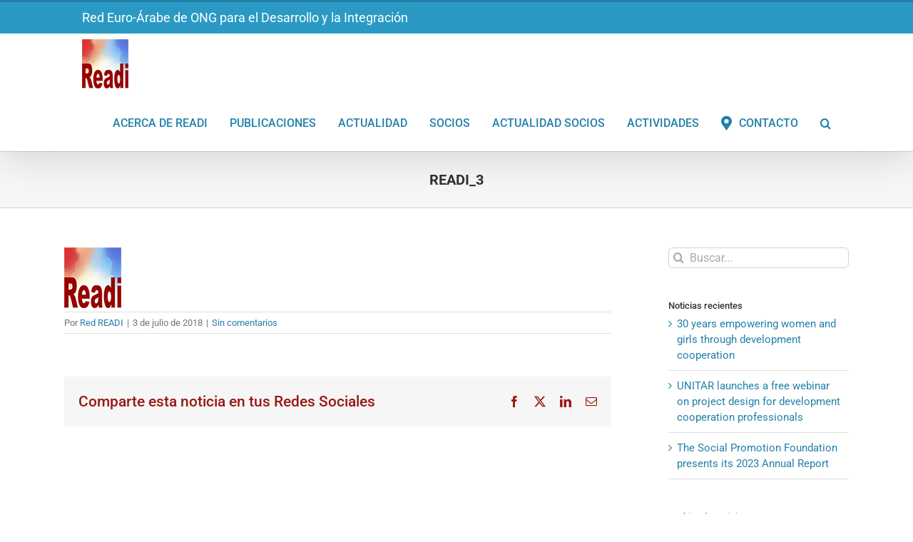

--- FILE ---
content_type: text/html; charset=UTF-8
request_url: https://redreadi.org/readi_3/
body_size: 22040
content:
<!DOCTYPE html>
<html class="avada-html-layout-wide avada-html-header-position-top" dir="ltr" lang="es" prefix="og: https://ogp.me/ns#" prefix="og: http://ogp.me/ns# fb: http://ogp.me/ns/fb#">
<head><meta http-equiv="Content-Type" content="text/html; charset=utf-8"/><script>if(navigator.userAgent.match(/MSIE|Internet Explorer/i)||navigator.userAgent.match(/Trident\/7\..*?rv:11/i)){var href=document.location.href;if(!href.match(/[?&]nowprocket/)){if(href.indexOf("?")==-1){if(href.indexOf("#")==-1){document.location.href=href+"?nowprocket=1"}else{document.location.href=href.replace("#","?nowprocket=1#")}}else{if(href.indexOf("#")==-1){document.location.href=href+"&nowprocket=1"}else{document.location.href=href.replace("#","&nowprocket=1#")}}}}</script><script>(()=>{class RocketLazyLoadScripts{constructor(){this.v="2.0.4",this.userEvents=["keydown","keyup","mousedown","mouseup","mousemove","mouseover","mouseout","touchmove","touchstart","touchend","touchcancel","wheel","click","dblclick","input"],this.attributeEvents=["onblur","onclick","oncontextmenu","ondblclick","onfocus","onmousedown","onmouseenter","onmouseleave","onmousemove","onmouseout","onmouseover","onmouseup","onmousewheel","onscroll","onsubmit"]}async t(){this.i(),this.o(),/iP(ad|hone)/.test(navigator.userAgent)&&this.h(),this.u(),this.l(this),this.m(),this.k(this),this.p(this),this._(),await Promise.all([this.R(),this.L()]),this.lastBreath=Date.now(),this.S(this),this.P(),this.D(),this.O(),this.M(),await this.C(this.delayedScripts.normal),await this.C(this.delayedScripts.defer),await this.C(this.delayedScripts.async),await this.T(),await this.F(),await this.j(),await this.A(),window.dispatchEvent(new Event("rocket-allScriptsLoaded")),this.everythingLoaded=!0,this.lastTouchEnd&&await new Promise(t=>setTimeout(t,500-Date.now()+this.lastTouchEnd)),this.I(),this.H(),this.U(),this.W()}i(){this.CSPIssue=sessionStorage.getItem("rocketCSPIssue"),document.addEventListener("securitypolicyviolation",t=>{this.CSPIssue||"script-src-elem"!==t.violatedDirective||"data"!==t.blockedURI||(this.CSPIssue=!0,sessionStorage.setItem("rocketCSPIssue",!0))},{isRocket:!0})}o(){window.addEventListener("pageshow",t=>{this.persisted=t.persisted,this.realWindowLoadedFired=!0},{isRocket:!0}),window.addEventListener("pagehide",()=>{this.onFirstUserAction=null},{isRocket:!0})}h(){let t;function e(e){t=e}window.addEventListener("touchstart",e,{isRocket:!0}),window.addEventListener("touchend",function i(o){o.changedTouches[0]&&t.changedTouches[0]&&Math.abs(o.changedTouches[0].pageX-t.changedTouches[0].pageX)<10&&Math.abs(o.changedTouches[0].pageY-t.changedTouches[0].pageY)<10&&o.timeStamp-t.timeStamp<200&&(window.removeEventListener("touchstart",e,{isRocket:!0}),window.removeEventListener("touchend",i,{isRocket:!0}),"INPUT"===o.target.tagName&&"text"===o.target.type||(o.target.dispatchEvent(new TouchEvent("touchend",{target:o.target,bubbles:!0})),o.target.dispatchEvent(new MouseEvent("mouseover",{target:o.target,bubbles:!0})),o.target.dispatchEvent(new PointerEvent("click",{target:o.target,bubbles:!0,cancelable:!0,detail:1,clientX:o.changedTouches[0].clientX,clientY:o.changedTouches[0].clientY})),event.preventDefault()))},{isRocket:!0})}q(t){this.userActionTriggered||("mousemove"!==t.type||this.firstMousemoveIgnored?"keyup"===t.type||"mouseover"===t.type||"mouseout"===t.type||(this.userActionTriggered=!0,this.onFirstUserAction&&this.onFirstUserAction()):this.firstMousemoveIgnored=!0),"click"===t.type&&t.preventDefault(),t.stopPropagation(),t.stopImmediatePropagation(),"touchstart"===this.lastEvent&&"touchend"===t.type&&(this.lastTouchEnd=Date.now()),"click"===t.type&&(this.lastTouchEnd=0),this.lastEvent=t.type,t.composedPath&&t.composedPath()[0].getRootNode()instanceof ShadowRoot&&(t.rocketTarget=t.composedPath()[0]),this.savedUserEvents.push(t)}u(){this.savedUserEvents=[],this.userEventHandler=this.q.bind(this),this.userEvents.forEach(t=>window.addEventListener(t,this.userEventHandler,{passive:!1,isRocket:!0})),document.addEventListener("visibilitychange",this.userEventHandler,{isRocket:!0})}U(){this.userEvents.forEach(t=>window.removeEventListener(t,this.userEventHandler,{passive:!1,isRocket:!0})),document.removeEventListener("visibilitychange",this.userEventHandler,{isRocket:!0}),this.savedUserEvents.forEach(t=>{(t.rocketTarget||t.target).dispatchEvent(new window[t.constructor.name](t.type,t))})}m(){const t="return false",e=Array.from(this.attributeEvents,t=>"data-rocket-"+t),i="["+this.attributeEvents.join("],[")+"]",o="[data-rocket-"+this.attributeEvents.join("],[data-rocket-")+"]",s=(e,i,o)=>{o&&o!==t&&(e.setAttribute("data-rocket-"+i,o),e["rocket"+i]=new Function("event",o),e.setAttribute(i,t))};new MutationObserver(t=>{for(const n of t)"attributes"===n.type&&(n.attributeName.startsWith("data-rocket-")||this.everythingLoaded?n.attributeName.startsWith("data-rocket-")&&this.everythingLoaded&&this.N(n.target,n.attributeName.substring(12)):s(n.target,n.attributeName,n.target.getAttribute(n.attributeName))),"childList"===n.type&&n.addedNodes.forEach(t=>{if(t.nodeType===Node.ELEMENT_NODE)if(this.everythingLoaded)for(const i of[t,...t.querySelectorAll(o)])for(const t of i.getAttributeNames())e.includes(t)&&this.N(i,t.substring(12));else for(const e of[t,...t.querySelectorAll(i)])for(const t of e.getAttributeNames())this.attributeEvents.includes(t)&&s(e,t,e.getAttribute(t))})}).observe(document,{subtree:!0,childList:!0,attributeFilter:[...this.attributeEvents,...e]})}I(){this.attributeEvents.forEach(t=>{document.querySelectorAll("[data-rocket-"+t+"]").forEach(e=>{this.N(e,t)})})}N(t,e){const i=t.getAttribute("data-rocket-"+e);i&&(t.setAttribute(e,i),t.removeAttribute("data-rocket-"+e))}k(t){Object.defineProperty(HTMLElement.prototype,"onclick",{get(){return this.rocketonclick||null},set(e){this.rocketonclick=e,this.setAttribute(t.everythingLoaded?"onclick":"data-rocket-onclick","this.rocketonclick(event)")}})}S(t){function e(e,i){let o=e[i];e[i]=null,Object.defineProperty(e,i,{get:()=>o,set(s){t.everythingLoaded?o=s:e["rocket"+i]=o=s}})}e(document,"onreadystatechange"),e(window,"onload"),e(window,"onpageshow");try{Object.defineProperty(document,"readyState",{get:()=>t.rocketReadyState,set(e){t.rocketReadyState=e},configurable:!0}),document.readyState="loading"}catch(t){console.log("WPRocket DJE readyState conflict, bypassing")}}l(t){this.originalAddEventListener=EventTarget.prototype.addEventListener,this.originalRemoveEventListener=EventTarget.prototype.removeEventListener,this.savedEventListeners=[],EventTarget.prototype.addEventListener=function(e,i,o){o&&o.isRocket||!t.B(e,this)&&!t.userEvents.includes(e)||t.B(e,this)&&!t.userActionTriggered||e.startsWith("rocket-")||t.everythingLoaded?t.originalAddEventListener.call(this,e,i,o):(t.savedEventListeners.push({target:this,remove:!1,type:e,func:i,options:o}),"mouseenter"!==e&&"mouseleave"!==e||t.originalAddEventListener.call(this,e,t.savedUserEvents.push,o))},EventTarget.prototype.removeEventListener=function(e,i,o){o&&o.isRocket||!t.B(e,this)&&!t.userEvents.includes(e)||t.B(e,this)&&!t.userActionTriggered||e.startsWith("rocket-")||t.everythingLoaded?t.originalRemoveEventListener.call(this,e,i,o):t.savedEventListeners.push({target:this,remove:!0,type:e,func:i,options:o})}}J(t,e){this.savedEventListeners=this.savedEventListeners.filter(i=>{let o=i.type,s=i.target||window;return e!==o||t!==s||(this.B(o,s)&&(i.type="rocket-"+o),this.$(i),!1)})}H(){EventTarget.prototype.addEventListener=this.originalAddEventListener,EventTarget.prototype.removeEventListener=this.originalRemoveEventListener,this.savedEventListeners.forEach(t=>this.$(t))}$(t){t.remove?this.originalRemoveEventListener.call(t.target,t.type,t.func,t.options):this.originalAddEventListener.call(t.target,t.type,t.func,t.options)}p(t){let e;function i(e){return t.everythingLoaded?e:e.split(" ").map(t=>"load"===t||t.startsWith("load.")?"rocket-jquery-load":t).join(" ")}function o(o){function s(e){const s=o.fn[e];o.fn[e]=o.fn.init.prototype[e]=function(){return this[0]===window&&t.userActionTriggered&&("string"==typeof arguments[0]||arguments[0]instanceof String?arguments[0]=i(arguments[0]):"object"==typeof arguments[0]&&Object.keys(arguments[0]).forEach(t=>{const e=arguments[0][t];delete arguments[0][t],arguments[0][i(t)]=e})),s.apply(this,arguments),this}}if(o&&o.fn&&!t.allJQueries.includes(o)){const e={DOMContentLoaded:[],"rocket-DOMContentLoaded":[]};for(const t in e)document.addEventListener(t,()=>{e[t].forEach(t=>t())},{isRocket:!0});o.fn.ready=o.fn.init.prototype.ready=function(i){function s(){parseInt(o.fn.jquery)>2?setTimeout(()=>i.bind(document)(o)):i.bind(document)(o)}return"function"==typeof i&&(t.realDomReadyFired?!t.userActionTriggered||t.fauxDomReadyFired?s():e["rocket-DOMContentLoaded"].push(s):e.DOMContentLoaded.push(s)),o([])},s("on"),s("one"),s("off"),t.allJQueries.push(o)}e=o}t.allJQueries=[],o(window.jQuery),Object.defineProperty(window,"jQuery",{get:()=>e,set(t){o(t)}})}P(){const t=new Map;document.write=document.writeln=function(e){const i=document.currentScript,o=document.createRange(),s=i.parentElement;let n=t.get(i);void 0===n&&(n=i.nextSibling,t.set(i,n));const c=document.createDocumentFragment();o.setStart(c,0),c.appendChild(o.createContextualFragment(e)),s.insertBefore(c,n)}}async R(){return new Promise(t=>{this.userActionTriggered?t():this.onFirstUserAction=t})}async L(){return new Promise(t=>{document.addEventListener("DOMContentLoaded",()=>{this.realDomReadyFired=!0,t()},{isRocket:!0})})}async j(){return this.realWindowLoadedFired?Promise.resolve():new Promise(t=>{window.addEventListener("load",t,{isRocket:!0})})}M(){this.pendingScripts=[];this.scriptsMutationObserver=new MutationObserver(t=>{for(const e of t)e.addedNodes.forEach(t=>{"SCRIPT"!==t.tagName||t.noModule||t.isWPRocket||this.pendingScripts.push({script:t,promise:new Promise(e=>{const i=()=>{const i=this.pendingScripts.findIndex(e=>e.script===t);i>=0&&this.pendingScripts.splice(i,1),e()};t.addEventListener("load",i,{isRocket:!0}),t.addEventListener("error",i,{isRocket:!0}),setTimeout(i,1e3)})})})}),this.scriptsMutationObserver.observe(document,{childList:!0,subtree:!0})}async F(){await this.X(),this.pendingScripts.length?(await this.pendingScripts[0].promise,await this.F()):this.scriptsMutationObserver.disconnect()}D(){this.delayedScripts={normal:[],async:[],defer:[]},document.querySelectorAll("script[type$=rocketlazyloadscript]").forEach(t=>{t.hasAttribute("data-rocket-src")?t.hasAttribute("async")&&!1!==t.async?this.delayedScripts.async.push(t):t.hasAttribute("defer")&&!1!==t.defer||"module"===t.getAttribute("data-rocket-type")?this.delayedScripts.defer.push(t):this.delayedScripts.normal.push(t):this.delayedScripts.normal.push(t)})}async _(){await this.L();let t=[];document.querySelectorAll("script[type$=rocketlazyloadscript][data-rocket-src]").forEach(e=>{let i=e.getAttribute("data-rocket-src");if(i&&!i.startsWith("data:")){i.startsWith("//")&&(i=location.protocol+i);try{const o=new URL(i).origin;o!==location.origin&&t.push({src:o,crossOrigin:e.crossOrigin||"module"===e.getAttribute("data-rocket-type")})}catch(t){}}}),t=[...new Map(t.map(t=>[JSON.stringify(t),t])).values()],this.Y(t,"preconnect")}async G(t){if(await this.K(),!0!==t.noModule||!("noModule"in HTMLScriptElement.prototype))return new Promise(e=>{let i;function o(){(i||t).setAttribute("data-rocket-status","executed"),e()}try{if(navigator.userAgent.includes("Firefox/")||""===navigator.vendor||this.CSPIssue)i=document.createElement("script"),[...t.attributes].forEach(t=>{let e=t.nodeName;"type"!==e&&("data-rocket-type"===e&&(e="type"),"data-rocket-src"===e&&(e="src"),i.setAttribute(e,t.nodeValue))}),t.text&&(i.text=t.text),t.nonce&&(i.nonce=t.nonce),i.hasAttribute("src")?(i.addEventListener("load",o,{isRocket:!0}),i.addEventListener("error",()=>{i.setAttribute("data-rocket-status","failed-network"),e()},{isRocket:!0}),setTimeout(()=>{i.isConnected||e()},1)):(i.text=t.text,o()),i.isWPRocket=!0,t.parentNode.replaceChild(i,t);else{const i=t.getAttribute("data-rocket-type"),s=t.getAttribute("data-rocket-src");i?(t.type=i,t.removeAttribute("data-rocket-type")):t.removeAttribute("type"),t.addEventListener("load",o,{isRocket:!0}),t.addEventListener("error",i=>{this.CSPIssue&&i.target.src.startsWith("data:")?(console.log("WPRocket: CSP fallback activated"),t.removeAttribute("src"),this.G(t).then(e)):(t.setAttribute("data-rocket-status","failed-network"),e())},{isRocket:!0}),s?(t.fetchPriority="high",t.removeAttribute("data-rocket-src"),t.src=s):t.src="data:text/javascript;base64,"+window.btoa(unescape(encodeURIComponent(t.text)))}}catch(i){t.setAttribute("data-rocket-status","failed-transform"),e()}});t.setAttribute("data-rocket-status","skipped")}async C(t){const e=t.shift();return e?(e.isConnected&&await this.G(e),this.C(t)):Promise.resolve()}O(){this.Y([...this.delayedScripts.normal,...this.delayedScripts.defer,...this.delayedScripts.async],"preload")}Y(t,e){this.trash=this.trash||[];let i=!0;var o=document.createDocumentFragment();t.forEach(t=>{const s=t.getAttribute&&t.getAttribute("data-rocket-src")||t.src;if(s&&!s.startsWith("data:")){const n=document.createElement("link");n.href=s,n.rel=e,"preconnect"!==e&&(n.as="script",n.fetchPriority=i?"high":"low"),t.getAttribute&&"module"===t.getAttribute("data-rocket-type")&&(n.crossOrigin=!0),t.crossOrigin&&(n.crossOrigin=t.crossOrigin),t.integrity&&(n.integrity=t.integrity),t.nonce&&(n.nonce=t.nonce),o.appendChild(n),this.trash.push(n),i=!1}}),document.head.appendChild(o)}W(){this.trash.forEach(t=>t.remove())}async T(){try{document.readyState="interactive"}catch(t){}this.fauxDomReadyFired=!0;try{await this.K(),this.J(document,"readystatechange"),document.dispatchEvent(new Event("rocket-readystatechange")),await this.K(),document.rocketonreadystatechange&&document.rocketonreadystatechange(),await this.K(),this.J(document,"DOMContentLoaded"),document.dispatchEvent(new Event("rocket-DOMContentLoaded")),await this.K(),this.J(window,"DOMContentLoaded"),window.dispatchEvent(new Event("rocket-DOMContentLoaded"))}catch(t){console.error(t)}}async A(){try{document.readyState="complete"}catch(t){}try{await this.K(),this.J(document,"readystatechange"),document.dispatchEvent(new Event("rocket-readystatechange")),await this.K(),document.rocketonreadystatechange&&document.rocketonreadystatechange(),await this.K(),this.J(window,"load"),window.dispatchEvent(new Event("rocket-load")),await this.K(),window.rocketonload&&window.rocketonload(),await this.K(),this.allJQueries.forEach(t=>t(window).trigger("rocket-jquery-load")),await this.K(),this.J(window,"pageshow");const t=new Event("rocket-pageshow");t.persisted=this.persisted,window.dispatchEvent(t),await this.K(),window.rocketonpageshow&&window.rocketonpageshow({persisted:this.persisted})}catch(t){console.error(t)}}async K(){Date.now()-this.lastBreath>45&&(await this.X(),this.lastBreath=Date.now())}async X(){return document.hidden?new Promise(t=>setTimeout(t)):new Promise(t=>requestAnimationFrame(t))}B(t,e){return e===document&&"readystatechange"===t||(e===document&&"DOMContentLoaded"===t||(e===window&&"DOMContentLoaded"===t||(e===window&&"load"===t||e===window&&"pageshow"===t)))}static run(){(new RocketLazyLoadScripts).t()}}RocketLazyLoadScripts.run()})();</script>
	<meta http-equiv="X-UA-Compatible" content="IE=edge" />
	
	<meta name="viewport" content="width=device-width, initial-scale=1" />
	<title>READI_3 | Red Readi</title>
<link data-rocket-preload as="style" href="https://fonts.googleapis.com/css?family=Bitter%7CHind%7CPlayfair%20Display%3A400%2C400i%2C700%2C700i%2C900%2C900i%7COpen%20Sans%3A400%2C500%2C600%2C700%2C900%7CLato%3A300%2C400%2C700%2C900%7CMontserrat%7CDroid%20Sans%7CRoboto%7CLora%3A400%2C400i%2C700%2C700i%7CRoboto%20Slab%7CRubik%7CMerriweather%3A300%2C400%2C700%2C900%7CPoppins%7CRopa%20Sans%7CPlayfair%20Display%7CRubik%7CSource%20Sans%20Pro%7CRoboto%20Condensed%7CRoboto%20Slab%3A300%2C400%2C700%7CAmatic%20SC%3A400%2C700%7CQuicksand%7COswald%7CQuicksand%3A400%2C500%2C700&#038;display=swap" rel="preload">
<link href="https://fonts.googleapis.com/css?family=Bitter%7CHind%7CPlayfair%20Display%3A400%2C400i%2C700%2C700i%2C900%2C900i%7COpen%20Sans%3A400%2C500%2C600%2C700%2C900%7CLato%3A300%2C400%2C700%2C900%7CMontserrat%7CDroid%20Sans%7CRoboto%7CLora%3A400%2C400i%2C700%2C700i%7CRoboto%20Slab%7CRubik%7CMerriweather%3A300%2C400%2C700%2C900%7CPoppins%7CRopa%20Sans%7CPlayfair%20Display%7CRubik%7CSource%20Sans%20Pro%7CRoboto%20Condensed%7CRoboto%20Slab%3A300%2C400%2C700%7CAmatic%20SC%3A400%2C700%7CQuicksand%7COswald%7CQuicksand%3A400%2C500%2C700&#038;display=swap" media="print" onload="this.media=&#039;all&#039;" rel="stylesheet">
<noscript><link rel="stylesheet" href="https://fonts.googleapis.com/css?family=Bitter%7CHind%7CPlayfair%20Display%3A400%2C400i%2C700%2C700i%2C900%2C900i%7COpen%20Sans%3A400%2C500%2C600%2C700%2C900%7CLato%3A300%2C400%2C700%2C900%7CMontserrat%7CDroid%20Sans%7CRoboto%7CLora%3A400%2C400i%2C700%2C700i%7CRoboto%20Slab%7CRubik%7CMerriweather%3A300%2C400%2C700%2C900%7CPoppins%7CRopa%20Sans%7CPlayfair%20Display%7CRubik%7CSource%20Sans%20Pro%7CRoboto%20Condensed%7CRoboto%20Slab%3A300%2C400%2C700%7CAmatic%20SC%3A400%2C700%7CQuicksand%7COswald%7CQuicksand%3A400%2C500%2C700&#038;display=swap"></noscript>
	<style>img:is([sizes="auto" i], [sizes^="auto," i]) { contain-intrinsic-size: 3000px 1500px }</style>
	
		<!-- All in One SEO 4.9.0 - aioseo.com -->
	<meta name="robots" content="max-image-preview:large" />
	<meta name="author" content="Red READI"/>
	<link rel="canonical" href="https://redreadi.org/readi_3/" />
	<meta name="generator" content="All in One SEO (AIOSEO) 4.9.0" />
		<meta property="og:locale" content="es_ES" />
		<meta property="og:site_name" content="Red Readi | Red Euro Arabe para el Desarrollo y la Integración" />
		<meta property="og:type" content="article" />
		<meta property="og:title" content="READI_3 | Red Readi" />
		<meta property="og:url" content="https://redreadi.org/readi_3/" />
		<meta property="article:published_time" content="2018-07-03T13:59:17+00:00" />
		<meta property="article:modified_time" content="2018-07-03T13:59:17+00:00" />
		<meta name="twitter:card" content="summary" />
		<meta name="twitter:title" content="READI_3 | Red Readi" />
		<script type="application/ld+json" class="aioseo-schema">
			{"@context":"https:\/\/schema.org","@graph":[{"@type":"BreadcrumbList","@id":"https:\/\/redreadi.org\/readi_3\/#breadcrumblist","itemListElement":[{"@type":"ListItem","@id":"https:\/\/redreadi.org#listItem","position":1,"name":"Home","item":"https:\/\/redreadi.org","nextItem":{"@type":"ListItem","@id":"https:\/\/redreadi.org\/readi_3\/#listItem","name":"READI_3"}},{"@type":"ListItem","@id":"https:\/\/redreadi.org\/readi_3\/#listItem","position":2,"name":"READI_3","previousItem":{"@type":"ListItem","@id":"https:\/\/redreadi.org#listItem","name":"Home"}}]},{"@type":"ItemPage","@id":"https:\/\/redreadi.org\/readi_3\/#itempage","url":"https:\/\/redreadi.org\/readi_3\/","name":"READI_3 | Red Readi","inLanguage":"es-ES","isPartOf":{"@id":"https:\/\/redreadi.org\/#website"},"breadcrumb":{"@id":"https:\/\/redreadi.org\/readi_3\/#breadcrumblist"},"author":{"@id":"https:\/\/redreadi.org\/author\/capitan\/#author"},"creator":{"@id":"https:\/\/redreadi.org\/author\/capitan\/#author"},"datePublished":"2018-07-03T13:59:17+00:00","dateModified":"2018-07-03T13:59:17+00:00"},{"@type":"Organization","@id":"https:\/\/redreadi.org\/#organization","name":"Red Readi","description":"Red Euro Arabe para el Desarrollo y la Integraci\u00f3n","url":"https:\/\/redreadi.org\/"},{"@type":"Person","@id":"https:\/\/redreadi.org\/author\/capitan\/#author","url":"https:\/\/redreadi.org\/author\/capitan\/","name":"Red READI","image":{"@type":"ImageObject","@id":"https:\/\/redreadi.org\/readi_3\/#authorImage","url":"https:\/\/secure.gravatar.com\/avatar\/60da1012aa498cff2e4fc932c3c518c25472a73cbcc671927dcf8d9176fda8ed?s=96&d=mm&r=g","width":96,"height":96,"caption":"Red READI"}},{"@type":"WebSite","@id":"https:\/\/redreadi.org\/#website","url":"https:\/\/redreadi.org\/","name":"Red Readi","description":"Red Euro Arabe para el Desarrollo y la Integraci\u00f3n","inLanguage":"es-ES","publisher":{"@id":"https:\/\/redreadi.org\/#organization"}}]}
		</script>
		<!-- All in One SEO -->

<script type="rocketlazyloadscript" data-rocket-type="text/javascript">function rgmkInitGoogleMaps(){window.rgmkGoogleMapsCallback=true;try{jQuery(document).trigger("rgmkGoogleMapsLoad")}catch(err){}}</script><link rel='dns-prefetch' href='//ajax.googleapis.com' />
<link rel='dns-prefetch' href='//www.googletagmanager.com' />
<link rel='dns-prefetch' href='//fonts.googleapis.com' />
<link href='https://fonts.gstatic.com' crossorigin rel='preconnect' />
<link rel="alternate" type="application/rss+xml" title="Red Readi &raquo; Feed" href="https://redreadi.org/feed/" />
<link rel="alternate" type="application/rss+xml" title="Red Readi &raquo; Feed de los comentarios" href="https://redreadi.org/comments/feed/" />
					<link rel="shortcut icon" href="https://redreadi.org/wp-content/uploads/2018/07/READI_3.png" type="image/x-icon" />
		
					<!-- Apple Touch Icon -->
			<link rel="apple-touch-icon" sizes="180x180" href="https://redreadi.org/wp-content/uploads/2018/07/READI_3x3.png">
		
					<!-- Android Icon -->
			<link rel="icon" sizes="192x192" href="https://redreadi.org/wp-content/uploads/2018/07/READI_3.png">
		
					<!-- MS Edge Icon -->
			<meta name="msapplication-TileImage" content="https://redreadi.org/wp-content/uploads/2018/07/READI_3.png">
				<link rel="alternate" type="application/rss+xml" title="Red Readi &raquo; Comentario READI_3 del feed" href="https://redreadi.org/feed/?attachment_id=1452" />
<style id='wp-emoji-styles-inline-css' type='text/css'>

	img.wp-smiley, img.emoji {
		display: inline !important;
		border: none !important;
		box-shadow: none !important;
		height: 1em !important;
		width: 1em !important;
		margin: 0 0.07em !important;
		vertical-align: -0.1em !important;
		background: none !important;
		padding: 0 !important;
	}
</style>
<link data-minify="1" rel='stylesheet' id='aioseo/css/src/vue/standalone/blocks/table-of-contents/global.scss-css' href='https://redreadi.org/wp-content/cache/min/1/wp-content/plugins/all-in-one-seo-pack/dist/Lite/assets/css/table-of-contents/global.e90f6d47.css?ver=1763459566' type='text/css' media='all' />
<link data-minify="1" rel='stylesheet' id='ap-fileuploader-animation-css' href='https://redreadi.org/wp-content/cache/min/1/wp-content/plugins/accesspress-anonymous-post-pro/css/loading-animation.css?ver=1708122425' type='text/css' media='all' />
<link data-minify="1" rel='stylesheet' id='ap-fileuploader-css' href='https://redreadi.org/wp-content/cache/min/1/wp-content/plugins/accesspress-anonymous-post-pro/css/fileuploader.css?ver=1708122425' type='text/css' media='all' />
<link data-minify="1" rel='stylesheet' id='ap-jquery-ui-style-css' href='https://redreadi.org/wp-content/cache/min/1/ajax/libs/jqueryui/1.8.2/themes/smoothness/jquery-ui.css?ver=1708122425' type='text/css' media='all' />
<link data-minify="1" rel='stylesheet' id='ap-tagit-styles-css' href='https://redreadi.org/wp-content/cache/min/1/wp-content/plugins/accesspress-anonymous-post-pro/css/jquery.tagit.css?ver=1708122425' type='text/css' media='all' />
<link data-minify="1" rel='stylesheet' id='ap-tagit-ui-styles-css' href='https://redreadi.org/wp-content/cache/min/1/wp-content/plugins/accesspress-anonymous-post-pro/css/tagit.ui-zendesk.css?ver=1708122425' type='text/css' media='all' />
<link data-minify="1" rel='stylesheet' id='ap-front-styles-css' href='https://redreadi.org/wp-content/cache/min/1/wp-content/plugins/accesspress-anonymous-post-pro/css/frontend-style.css?ver=1708122425' type='text/css' media='all' />
<link data-minify="1" rel='stylesheet' id='ap-lightbox-css-css' href='https://redreadi.org/wp-content/cache/min/1/wp-content/plugins/accesspress-anonymous-post-pro/lightbox/css/lightbox.css?ver=1708122425' type='text/css' media='all' />
<link data-minify="1" rel='stylesheet' id='style_login_widget-css' href='https://redreadi.org/wp-content/cache/min/1/wp-content/plugins/login-sidebar-widget/css/style_login_widget.css?ver=1708122425' type='text/css' media='all' />
<link data-minify="1" rel='stylesheet' id='wpbm-owl-style-css' href='https://redreadi.org/wp-content/cache/min/1/wp-content/plugins/wp-blog-manager/css/owl.carousel.css?ver=1708122425' type='text/css' media='all' />
<link data-minify="1" rel='stylesheet' id='wpbm-bxslider-style-css' href='https://redreadi.org/wp-content/cache/min/1/wp-content/plugins/wp-blog-manager/css/jquery.bxslider.css?ver=1708122425' type='text/css' media='all' />
<link data-minify="1" rel='stylesheet' id='wpbm-fontawesome-css' href='https://redreadi.org/wp-content/cache/min/1/wp-content/plugins/wp-blog-manager/css/font-awesome.min.css?ver=1708122425' type='text/css' media='all' />

<link data-minify="1" rel='stylesheet' id='wpbm-frontend-style-css' href='https://redreadi.org/wp-content/cache/min/1/wp-content/plugins/wp-blog-manager/css/wpbm-frontend.css?ver=1708122425' type='text/css' media='all' />
<link data-minify="1" rel='stylesheet' id='wpbm-responsive-style-css' href='https://redreadi.org/wp-content/cache/min/1/wp-content/plugins/wp-blog-manager/css/wpbm-responsive.css?ver=1708122425' type='text/css' media='all' />
<link rel='stylesheet' id='wpmu-wpmu-html-3-min-css-css' href='https://redreadi.org/wp-content/plugins/membership/lib/wpmu-lib/css/wpmu-html.3.min.css?ver=6.8.3' type='text/css' media='all' />
<link rel='stylesheet' id='ms-styles-css' href='https://redreadi.org/wp-content/plugins/membership/app/assets/css/ms-public.min.css?ver=4.1.5' type='text/css' media='all' />
<link data-minify="1" rel='stylesheet' id='fusion-dynamic-css-css' href='https://redreadi.org/wp-content/cache/min/1/wp-content/uploads/fusion-styles/91a75096eea94d1e5d2f0fe31f436b22.min.css?ver=1763459568' type='text/css' media='all' />
<script type="text/javascript" src="https://redreadi.org/wp-includes/js/jquery/jquery.min.js?ver=3.7.1" id="jquery-core-js"></script>
<script type="text/javascript" src="https://redreadi.org/wp-includes/js/jquery/jquery-migrate.min.js?ver=3.4.1" id="jquery-migrate-js"></script>
<script data-minify="1" type="text/javascript" src="https://redreadi.org/wp-content/cache/min/1/ajax/libs/jqueryui/1.9.2/jquery-ui.min.js?ver=1708122425" id="ap-jquery-ui-js" data-rocket-defer defer></script>
<script data-minify="1" type="text/javascript" src="https://redreadi.org/wp-content/cache/min/1/wp-content/plugins/accesspress-anonymous-post-pro/js/tag-it.js?ver=1708122425" id="ap-tagit-js-js" data-rocket-defer defer></script>
<script data-minify="1" type="text/javascript" src="https://redreadi.org/wp-content/cache/min/1/wp-content/plugins/accesspress-anonymous-post-pro/js/tag-it-custom.js?ver=1708122425" id="ap-tagit-custom-js-js" data-rocket-defer defer></script>
<script data-minify="1" type="text/javascript" src="https://redreadi.org/wp-content/cache/min/1/wp-content/plugins/accesspress-anonymous-post-pro/js/fileuploader.js?ver=1708122425" id="ap-fileuploader-js" data-rocket-defer defer></script>
<script data-minify="1" type="text/javascript" src="https://redreadi.org/wp-content/cache/min/1/wp-content/plugins/accesspress-anonymous-post-pro/lightbox/js/lightbox.js?ver=1708122425" id="ap-lightbox-js-js" data-rocket-defer defer></script>
<script type="text/javascript" src="https://redreadi.org/wp-includes/js/jquery/ui/core.min.js?ver=1.13.3" id="jquery-ui-core-js" data-rocket-defer defer></script>
<script type="text/javascript" src="https://redreadi.org/wp-includes/js/jquery/ui/datepicker.min.js?ver=1.13.3" id="jquery-ui-datepicker-js" data-rocket-defer defer></script>
<script type="text/javascript" id="jquery-ui-datepicker-js-after">
/* <![CDATA[ */
jQuery(function(jQuery){jQuery.datepicker.setDefaults({"closeText":"Cerrar","currentText":"Hoy","monthNames":["enero","febrero","marzo","abril","mayo","junio","julio","agosto","septiembre","octubre","noviembre","diciembre"],"monthNamesShort":["Ene","Feb","Mar","Abr","May","Jun","Jul","Ago","Sep","Oct","Nov","Dic"],"nextText":"Siguiente","prevText":"Anterior","dayNames":["domingo","lunes","martes","mi\u00e9rcoles","jueves","viernes","s\u00e1bado"],"dayNamesShort":["Dom","Lun","Mar","Mi\u00e9","Jue","Vie","S\u00e1b"],"dayNamesMin":["D","L","M","X","J","V","S"],"dateFormat":"d MM, yy","firstDay":1,"isRTL":false});});
/* ]]> */
</script>
<script type="text/javascript" id="ap-frontend-js-js-extra">
/* <![CDATA[ */
var ap_fileuploader = {"upload_url":"https:\/\/redreadi.org\/wp-admin\/admin-ajax.php","nonce":"0634e5931e"};
var ap_form_required_message = "This field is required";
var ap_captcha_error_message = "Sum is not correct.";
/* ]]> */
</script>
<script data-minify="1" type="text/javascript" src="https://redreadi.org/wp-content/cache/min/1/wp-content/plugins/accesspress-anonymous-post-pro/js/frontend.js?ver=1708122425" id="ap-frontend-js-js" data-rocket-defer defer></script>
<script type="text/javascript" src="https://redreadi.org/wp-content/plugins/login-sidebar-widget/js/jquery.validate.min.js?ver=6.8.3" id="jquery.validate.min-js" data-rocket-defer defer></script>
<script data-minify="1" type="text/javascript" src="https://redreadi.org/wp-content/cache/min/1/wp-content/plugins/login-sidebar-widget/js/additional-methods.js?ver=1708122425" id="additional-methods-js" data-rocket-defer defer></script>
<script type="text/javascript" src="https://redreadi.org/wp-content/plugins/revslider/public/assets/js/rbtools.min.js?ver=6.6.20" async id="tp-tools-js"></script>
<script type="text/javascript" src="https://redreadi.org/wp-content/plugins/revslider/public/assets/js/rs6.min.js?ver=6.6.20" async id="revmin-js"></script>
<script data-minify="1" type="text/javascript" src="https://redreadi.org/wp-content/cache/min/1/wp-content/plugins/wp-blog-manager/js/owl.carousel.js?ver=1708122425" id="wpbm-owl-script-js" data-rocket-defer defer></script>
<script data-minify="1" type="text/javascript" src="https://redreadi.org/wp-content/cache/min/1/wp-content/plugins/wp-blog-manager/js/owl.carousel.1.js?ver=1708122425" id="wpbm-owl-script-1-js" data-rocket-defer defer></script>
<script data-minify="1" type="text/javascript" src="https://redreadi.org/wp-content/cache/min/1/wp-content/plugins/wp-blog-manager/js/isotope.js?ver=1708122425" id="wpbm-isotope-script-js" data-rocket-defer defer></script>
<script type="text/javascript" src="https://redreadi.org/wp-content/plugins/wp-blog-manager/js/jquery.bxslider.min.js?ver=1.0.8" id="wpbm-bxslider-script-js" data-rocket-defer defer></script>
<script type="text/javascript" src="https://redreadi.org/wp-content/plugins/wp-blog-manager/js/imagesloaded.min.js?ver=1.0.8" id="wpbm-imageloaded-script-js" data-rocket-defer defer></script>
<script type="text/javascript" id="wpbm-frontend-script-js-extra">
/* <![CDATA[ */
var wpbm_frontend_js_params = {"ajax_url":"https:\/\/redreadi.org\/wp-admin\/admin-ajax.php","ajax_nonce":"fb4817df8e"};
/* ]]> */
</script>
<script data-minify="1" type="text/javascript" src="https://redreadi.org/wp-content/cache/min/1/wp-content/plugins/wp-blog-manager/js/wpbm-frontend.js?ver=1708122425" id="wpbm-frontend-script-js" data-rocket-defer defer></script>
<script type="text/javascript" src="https://redreadi.org/wp-content/plugins/membership/app/assets/js/jquery.m2.validate.min.js?ver=4.1.5" id="jquery-validate-js" data-rocket-defer defer></script>
<script type="text/javascript" src="https://redreadi.org/wp-content/plugins/membership/app/assets/js/ms-public.min.js?ver=4.1.5" id="ms-public-js" data-rocket-defer defer></script>

<!-- Fragmento de código de la etiqueta de Google (gtag.js) añadida por Site Kit -->
<!-- Fragmento de código de Google Analytics añadido por Site Kit -->
<script type="rocketlazyloadscript" data-rocket-type="text/javascript" data-rocket-src="https://www.googletagmanager.com/gtag/js?id=G-M874PP1MX9" id="google_gtagjs-js" async></script>
<script type="text/javascript" id="google_gtagjs-js-after">
/* <![CDATA[ */
window.dataLayer = window.dataLayer || [];function gtag(){dataLayer.push(arguments);}
gtag("set","linker",{"domains":["redreadi.org"]});
gtag("js", new Date());
gtag("set", "developer_id.dZTNiMT", true);
gtag("config", "G-M874PP1MX9");
/* ]]> */
</script>
<link rel="https://api.w.org/" href="https://redreadi.org/wp-json/" /><link rel="alternate" title="JSON" type="application/json" href="https://redreadi.org/wp-json/wp/v2/media/1452" /><link rel="EditURI" type="application/rsd+xml" title="RSD" href="https://redreadi.org/xmlrpc.php?rsd" />
<meta name="generator" content="WordPress 6.8.3" />
<link rel='shortlink' href='https://redreadi.org/?p=1452' />
<link rel="alternate" title="oEmbed (JSON)" type="application/json+oembed" href="https://redreadi.org/wp-json/oembed/1.0/embed?url=https%3A%2F%2Fredreadi.org%2Freadi_3%2F" />
<link rel="alternate" title="oEmbed (XML)" type="text/xml+oembed" href="https://redreadi.org/wp-json/oembed/1.0/embed?url=https%3A%2F%2Fredreadi.org%2Freadi_3%2F&#038;format=xml" />
<meta name="generator" content="Site Kit by Google 1.166.0" /><style>.log_forms { width: 98%; padding: 5px; border: 1px solid #CCC; margin: 2px; box-sizing:border-box; } .log-form-group{ margin: 0px; width: 100%; padding:5px; } .log_forms input[type=text], input[type=password] { width: 100%; padding: 7px 0 7px 4px !important; border: 1px solid #E3E3E3; margin:0px !important; } .log_forms input[type=submit] { width: 100%; padding: 7px; border: 1px solid #7ac9b7; } .log_forms input[type=text]:focus, input[type=password]:focus { border-color: #4697e4; } .lw-error{ color:#ff0000; } input.lw-error{ border:1px solid #ff0000 !important; }</style><script type="rocketlazyloadscript" data-rocket-type="text/javascript">
(function(url){
	if(/(?:Chrome\/26\.0\.1410\.63 Safari\/537\.31|WordfenceTestMonBot)/.test(navigator.userAgent)){ return; }
	var addEvent = function(evt, handler) {
		if (window.addEventListener) {
			document.addEventListener(evt, handler, false);
		} else if (window.attachEvent) {
			document.attachEvent('on' + evt, handler);
		}
	};
	var removeEvent = function(evt, handler) {
		if (window.removeEventListener) {
			document.removeEventListener(evt, handler, false);
		} else if (window.detachEvent) {
			document.detachEvent('on' + evt, handler);
		}
	};
	var evts = 'contextmenu dblclick drag dragend dragenter dragleave dragover dragstart drop keydown keypress keyup mousedown mousemove mouseout mouseover mouseup mousewheel scroll'.split(' ');
	var logHuman = function() {
		if (window.wfLogHumanRan) { return; }
		window.wfLogHumanRan = true;
		var wfscr = document.createElement('script');
		wfscr.type = 'text/javascript';
		wfscr.async = true;
		wfscr.src = url + '&r=' + Math.random();
		(document.getElementsByTagName('head')[0]||document.getElementsByTagName('body')[0]).appendChild(wfscr);
		for (var i = 0; i < evts.length; i++) {
			removeEvent(evts[i], logHuman);
		}
	};
	for (var i = 0; i < evts.length; i++) {
		addEvent(evts[i], logHuman);
	}
})('//redreadi.org/?wordfence_lh=1&hid=3815B761244A7FC3ED0CC03BCD1B363D');
</script><style type="text/css" id="css-fb-visibility">@media screen and (max-width: 640px){.fusion-no-small-visibility{display:none !important;}body .sm-text-align-center{text-align:center !important;}body .sm-text-align-left{text-align:left !important;}body .sm-text-align-right{text-align:right !important;}body .sm-flex-align-center{justify-content:center !important;}body .sm-flex-align-flex-start{justify-content:flex-start !important;}body .sm-flex-align-flex-end{justify-content:flex-end !important;}body .sm-mx-auto{margin-left:auto !important;margin-right:auto !important;}body .sm-ml-auto{margin-left:auto !important;}body .sm-mr-auto{margin-right:auto !important;}body .fusion-absolute-position-small{position:absolute;top:auto;width:100%;}.awb-sticky.awb-sticky-small{ position: sticky; top: var(--awb-sticky-offset,0); }}@media screen and (min-width: 641px) and (max-width: 1024px){.fusion-no-medium-visibility{display:none !important;}body .md-text-align-center{text-align:center !important;}body .md-text-align-left{text-align:left !important;}body .md-text-align-right{text-align:right !important;}body .md-flex-align-center{justify-content:center !important;}body .md-flex-align-flex-start{justify-content:flex-start !important;}body .md-flex-align-flex-end{justify-content:flex-end !important;}body .md-mx-auto{margin-left:auto !important;margin-right:auto !important;}body .md-ml-auto{margin-left:auto !important;}body .md-mr-auto{margin-right:auto !important;}body .fusion-absolute-position-medium{position:absolute;top:auto;width:100%;}.awb-sticky.awb-sticky-medium{ position: sticky; top: var(--awb-sticky-offset,0); }}@media screen and (min-width: 1025px){.fusion-no-large-visibility{display:none !important;}body .lg-text-align-center{text-align:center !important;}body .lg-text-align-left{text-align:left !important;}body .lg-text-align-right{text-align:right !important;}body .lg-flex-align-center{justify-content:center !important;}body .lg-flex-align-flex-start{justify-content:flex-start !important;}body .lg-flex-align-flex-end{justify-content:flex-end !important;}body .lg-mx-auto{margin-left:auto !important;margin-right:auto !important;}body .lg-ml-auto{margin-left:auto !important;}body .lg-mr-auto{margin-right:auto !important;}body .fusion-absolute-position-large{position:absolute;top:auto;width:100%;}.awb-sticky.awb-sticky-large{ position: sticky; top: var(--awb-sticky-offset,0); }}</style>		<style type="text/css">
		#wpadminbar .ms-test-memberships{
			color:#f0f0f0;
			background-color: #0073aa;
			font-size: 10px !important;
		}
		</style>
		<meta name="generator" content="Powered by Slider Revolution 6.6.20 - responsive, Mobile-Friendly Slider Plugin for WordPress with comfortable drag and drop interface." />
<script>function setREVStartSize(e){
			//window.requestAnimationFrame(function() {
				window.RSIW = window.RSIW===undefined ? window.innerWidth : window.RSIW;
				window.RSIH = window.RSIH===undefined ? window.innerHeight : window.RSIH;
				try {
					var pw = document.getElementById(e.c).parentNode.offsetWidth,
						newh;
					pw = pw===0 || isNaN(pw) || (e.l=="fullwidth" || e.layout=="fullwidth") ? window.RSIW : pw;
					e.tabw = e.tabw===undefined ? 0 : parseInt(e.tabw);
					e.thumbw = e.thumbw===undefined ? 0 : parseInt(e.thumbw);
					e.tabh = e.tabh===undefined ? 0 : parseInt(e.tabh);
					e.thumbh = e.thumbh===undefined ? 0 : parseInt(e.thumbh);
					e.tabhide = e.tabhide===undefined ? 0 : parseInt(e.tabhide);
					e.thumbhide = e.thumbhide===undefined ? 0 : parseInt(e.thumbhide);
					e.mh = e.mh===undefined || e.mh=="" || e.mh==="auto" ? 0 : parseInt(e.mh,0);
					if(e.layout==="fullscreen" || e.l==="fullscreen")
						newh = Math.max(e.mh,window.RSIH);
					else{
						e.gw = Array.isArray(e.gw) ? e.gw : [e.gw];
						for (var i in e.rl) if (e.gw[i]===undefined || e.gw[i]===0) e.gw[i] = e.gw[i-1];
						e.gh = e.el===undefined || e.el==="" || (Array.isArray(e.el) && e.el.length==0)? e.gh : e.el;
						e.gh = Array.isArray(e.gh) ? e.gh : [e.gh];
						for (var i in e.rl) if (e.gh[i]===undefined || e.gh[i]===0) e.gh[i] = e.gh[i-1];
											
						var nl = new Array(e.rl.length),
							ix = 0,
							sl;
						e.tabw = e.tabhide>=pw ? 0 : e.tabw;
						e.thumbw = e.thumbhide>=pw ? 0 : e.thumbw;
						e.tabh = e.tabhide>=pw ? 0 : e.tabh;
						e.thumbh = e.thumbhide>=pw ? 0 : e.thumbh;
						for (var i in e.rl) nl[i] = e.rl[i]<window.RSIW ? 0 : e.rl[i];
						sl = nl[0];
						for (var i in nl) if (sl>nl[i] && nl[i]>0) { sl = nl[i]; ix=i;}
						var m = pw>(e.gw[ix]+e.tabw+e.thumbw) ? 1 : (pw-(e.tabw+e.thumbw)) / (e.gw[ix]);
						newh =  (e.gh[ix] * m) + (e.tabh + e.thumbh);
					}
					var el = document.getElementById(e.c);
					if (el!==null && el) el.style.height = newh+"px";
					el = document.getElementById(e.c+"_wrapper");
					if (el!==null && el) {
						el.style.height = newh+"px";
						el.style.display = "block";
					}
				} catch(e){
					console.log("Failure at Presize of Slider:" + e)
				}
			//});
		  };</script>
		<script type="rocketlazyloadscript" data-rocket-type="text/javascript">
			var doc = document.documentElement;
			doc.setAttribute( 'data-useragent', navigator.userAgent );
		</script>
		<noscript><style id="rocket-lazyload-nojs-css">.rll-youtube-player, [data-lazy-src]{display:none !important;}</style></noscript>
	<meta name="generator" content="WP Rocket 3.20.1.2" data-wpr-features="wpr_delay_js wpr_defer_js wpr_minify_js wpr_lazyload_images wpr_lazyload_iframes wpr_minify_css wpr_preload_links wpr_desktop" /></head>

<body class="attachment wp-singular attachment-template-default single single-attachment postid-1452 attachmentid-1452 attachment-png wp-theme-Avada ms-guest ms-0 has-sidebar fusion-image-hovers fusion-pagination-sizing fusion-button_type-flat fusion-button_span-no fusion-button_gradient-linear avada-image-rollover-circle-yes avada-image-rollover-no fusion-body ltr fusion-sticky-header no-tablet-sticky-header no-mobile-sticky-header no-mobile-slidingbar no-mobile-totop avada-has-rev-slider-styles fusion-disable-outline fusion-sub-menu-fade mobile-logo-pos-center layout-wide-mode avada-has-boxed-modal-shadow-none layout-scroll-offset-full avada-has-zero-margin-offset-top fusion-top-header menu-text-align-center mobile-menu-design-modern fusion-show-pagination-text fusion-header-layout-v2 avada-responsive avada-footer-fx-none avada-menu-highlight-style-bar fusion-search-form-clean fusion-main-menu-search-overlay fusion-avatar-circle avada-sticky-shrinkage avada-dropdown-styles avada-blog-layout-timeline avada-blog-archive-layout-timeline avada-header-shadow-yes avada-menu-icon-position-left avada-has-megamenu-shadow avada-has-mainmenu-dropdown-divider avada-has-header-100-width avada-has-pagetitle-bg-parallax avada-has-main-nav-search-icon avada-has-breadcrumb-mobile-hidden avada-has-titlebar-bar_and_content avada-has-pagination-padding avada-flyout-menu-direction-fade avada-ec-views-v1" data-awb-post-id="1452">
		<a class="skip-link screen-reader-text" href="#content">Saltar al contenido</a>

	<div data-rocket-location-hash="1bedd667ccdb0f2ae6123868cb70086e" id="boxed-wrapper">
		
		<div data-rocket-location-hash="c748e83a99a8efa38397a49b963eb39a" id="wrapper" class="fusion-wrapper">
			<div data-rocket-location-hash="30e21cd0d1ab48664f94f36d4ec80340" id="home" style="position:relative;top:-1px;"></div>
							
					
			<header data-rocket-location-hash="5b98886da27e98e84f337f21a1a8055d" class="fusion-header-wrapper fusion-header-shadow">
				<div class="fusion-header-v2 fusion-logo-alignment fusion-logo-center fusion-sticky-menu- fusion-sticky-logo-1 fusion-mobile-logo-1  fusion-mobile-menu-design-modern">
					
<div class="fusion-secondary-header">
	<div class="fusion-row">
					<div class="fusion-alignleft">
				<div class="fusion-contact-info"><span class="fusion-contact-info-phone-number">Red Euro-Árabe de ONG para el Desarrollo y la Integración</span></div>			</div>
					</div>
</div>
<div class="fusion-header-sticky-height"></div>
<div class="fusion-header">
	<div class="fusion-row">
					<div class="fusion-logo" data-margin-top="7px" data-margin-bottom="7px" data-margin-left="0px" data-margin-right="0px">
			<a class="fusion-logo-link"  href="https://redreadi.org/" >

						<!-- standard logo -->
			<img src="data:image/svg+xml,%3Csvg%20xmlns='http://www.w3.org/2000/svg'%20viewBox='0%200%2065%2069'%3E%3C/svg%3E" data-lazy-srcset="https://redreadi.org/wp-content/uploads/2018/07/READI_4.png 1x, https://redreadi.org/wp-content/uploads/2018/07/READI_4x2.png 2x" width="65" height="69" style="max-height:69px;height:auto;" alt="Red Readi Logo" data-retina_logo_url="https://redreadi.org/wp-content/uploads/2018/07/READI_4x2.png" class="fusion-standard-logo" data-lazy-src="https://redreadi.org/wp-content/uploads/2018/07/READI_4.png" /><noscript><img src="https://redreadi.org/wp-content/uploads/2018/07/READI_4.png" srcset="https://redreadi.org/wp-content/uploads/2018/07/READI_4.png 1x, https://redreadi.org/wp-content/uploads/2018/07/READI_4x2.png 2x" width="65" height="69" style="max-height:69px;height:auto;" alt="Red Readi Logo" data-retina_logo_url="https://redreadi.org/wp-content/uploads/2018/07/READI_4x2.png" class="fusion-standard-logo" /></noscript>

											<!-- mobile logo -->
				<img src="data:image/svg+xml,%3Csvg%20xmlns='http://www.w3.org/2000/svg'%20viewBox='0%200%2040%2043'%3E%3C/svg%3E" data-lazy-srcset="https://redreadi.org/wp-content/uploads/2018/07/READI_2_40px.png 1x" width="40" height="43" alt="Red Readi Logo" data-retina_logo_url="" class="fusion-mobile-logo" data-lazy-src="https://redreadi.org/wp-content/uploads/2018/07/READI_2_40px.png" /><noscript><img src="https://redreadi.org/wp-content/uploads/2018/07/READI_2_40px.png" srcset="https://redreadi.org/wp-content/uploads/2018/07/READI_2_40px.png 1x" width="40" height="43" alt="Red Readi Logo" data-retina_logo_url="" class="fusion-mobile-logo" /></noscript>
			
											<!-- sticky header logo -->
				<img src="data:image/svg+xml,%3Csvg%20xmlns='http://www.w3.org/2000/svg'%20viewBox='0%200%2040%2043'%3E%3C/svg%3E" data-lazy-srcset="https://redreadi.org/wp-content/uploads/2018/07/READI_2_40px.png 1x" width="40" height="43" alt="Red Readi Logo" data-retina_logo_url="" class="fusion-sticky-logo" data-lazy-src="https://redreadi.org/wp-content/uploads/2018/07/READI_2_40px.png" /><noscript><img src="https://redreadi.org/wp-content/uploads/2018/07/READI_2_40px.png" srcset="https://redreadi.org/wp-content/uploads/2018/07/READI_2_40px.png 1x" width="40" height="43" alt="Red Readi Logo" data-retina_logo_url="" class="fusion-sticky-logo" /></noscript>
					</a>
		</div>		<nav class="fusion-main-menu" aria-label="Menú principal"><div class="fusion-overlay-search">		<form role="search" class="searchform fusion-search-form  fusion-search-form-clean" method="get" action="https://redreadi.org/">
			<div class="fusion-search-form-content">

				
				<div class="fusion-search-field search-field">
					<label><span class="screen-reader-text">Buscar:</span>
													<input type="search" value="" name="s" class="s" placeholder="Buscar..." required aria-required="true" aria-label="Buscar..."/>
											</label>
				</div>
				<div class="fusion-search-button search-button">
					<input type="submit" class="fusion-search-submit searchsubmit" aria-label="Buscar" value="&#xf002;" />
									</div>

				
			</div>


			
		</form>
		<div class="fusion-search-spacer"></div><a href="#" role="button" aria-label="Close Search" class="fusion-close-search"></a></div><ul id="menu-principal" class="fusion-menu"><li  id="menu-item-27"  class="menu-item menu-item-type-post_type menu-item-object-page menu-item-27"  data-item-id="27"><a  href="https://redreadi.org/acerca-de-readi/" class="fusion-bar-highlight"><span class="menu-text">ACERCA DE READI</span></a></li><li  id="menu-item-1077"  class="menu-item menu-item-type-post_type menu-item-object-page menu-item-1077"  data-item-id="1077"><a  href="https://redreadi.org/publicaciones-2/" class="fusion-bar-highlight"><span class="menu-text">PUBLICACIONES</span></a></li><li  id="menu-item-25"  class="menu-item menu-item-type-post_type menu-item-object-page menu-item-25"  data-item-id="25"><a  href="https://redreadi.org/actualidad/" class="fusion-bar-highlight"><span class="menu-text">ACTUALIDAD</span></a></li><li  id="menu-item-26"  class="menu-item menu-item-type-post_type menu-item-object-page menu-item-26"  data-item-id="26"><a  href="https://redreadi.org/socios/" class="fusion-bar-highlight"><span class="menu-text">SOCIOS</span></a></li><li  id="menu-item-24"  class="menu-item menu-item-type-post_type menu-item-object-page menu-item-24"  data-item-id="24"><a  href="https://redreadi.org/actualidad-socios/" class="fusion-bar-highlight"><span class="menu-text">ACTUALIDAD SOCIOS</span></a></li><li  id="menu-item-23"  class="menu-item menu-item-type-post_type menu-item-object-page menu-item-23"  data-item-id="23"><a  href="https://redreadi.org/actividades/" class="fusion-bar-highlight"><span class="menu-text">ACTIVIDADES</span></a></li><li  id="menu-item-22"  class="menu-item menu-item-type-post_type menu-item-object-page menu-item-22"  data-item-id="22"><a  href="https://redreadi.org/contacto/" class="fusion-flex-link fusion-bar-highlight"><span class="fusion-megamenu-icon"><i class="glyphicon  fa fa-map-marker" aria-hidden="true"></i></span><span class="menu-text">CONTACTO</span></a></li><li class="fusion-custom-menu-item fusion-main-menu-search fusion-search-overlay"><a class="fusion-main-menu-icon fusion-bar-highlight" href="#" aria-label="Buscar" data-title="Buscar" title="Buscar" role="button" aria-expanded="false"></a></li></ul></nav>	<div class="fusion-mobile-menu-icons">
							<a href="#" class="fusion-icon awb-icon-bars" aria-label="Alternar menú móvil" aria-expanded="false"></a>
		
		
		
			</div>

<nav class="fusion-mobile-nav-holder fusion-mobile-menu-text-align-left" aria-label="Main Menu Mobile"></nav>

					</div>
</div>
				</div>
				<div class="fusion-clearfix"></div>
			</header>
								
							<div data-rocket-location-hash="ae09952dcb51da4b7e7510d1894525f4" id="sliders-container" class="fusion-slider-visibility">
					</div>
				
					
							
			<section data-rocket-location-hash="e4da2409b5545fe8e0b4e76fe1110a5a" class="avada-page-titlebar-wrapper" aria-label="Barra de título de la página">
	<div class="fusion-page-title-bar fusion-page-title-bar-breadcrumbs fusion-page-title-bar-center">
		<div class="fusion-page-title-row">
			<div class="fusion-page-title-wrapper">
				<div class="fusion-page-title-captions">

																							<h1 class="entry-title">READI_3</h1>

											
																
				</div>

				
			</div>
		</div>
	</div>
</section>

						<main data-rocket-location-hash="066f15242d1cc3d2edb984d5831af75a" id="main" class="clearfix ">
				<div class="fusion-row" style="">

<section id="content" style="float: left;">
	
					<article id="post-1452" class="post post-1452 attachment type-attachment status-inherit hentry">
										<span class="entry-title" style="display: none;">READI_3</span>
			
				
						<div class="post-content">
				<p class="attachment"><a data-rel="iLightbox[postimages]" data-title="" data-caption="" href='https://redreadi.org/wp-content/uploads/2018/07/READI_3.png'><img decoding="async" width="80" height="85" src="data:image/svg+xml,%3Csvg%20xmlns='http://www.w3.org/2000/svg'%20viewBox='0%200%2080%2085'%3E%3C/svg%3E" class="attachment-medium size-medium" alt="" data-lazy-src="https://redreadi.org/wp-content/uploads/2018/07/READI_3.png" /><noscript><img decoding="async" width="80" height="85" src="https://redreadi.org/wp-content/uploads/2018/07/READI_3.png" class="attachment-medium size-medium" alt="" /></noscript></a></p>
							</div>

												<div class="fusion-meta-info"><div class="fusion-meta-info-wrapper">Por <span class="vcard"><span class="fn"><a href="https://redreadi.org/author/capitan/" title="Entradas de Red READI" rel="author">Red READI</a></span></span><span class="fusion-inline-sep">|</span><span class="updated rich-snippet-hidden">2018-07-03T13:59:17+00:00</span><span>3 de julio de 2018</span><span class="fusion-inline-sep">|</span><span class="fusion-comments"><a href="https://redreadi.org/readi_3/#respond">Sin comentarios</a></span></div></div>													<div class="fusion-sharing-box fusion-theme-sharing-box fusion-single-sharing-box">
		<h4>Comparte esta noticia en tus Redes Sociales</h4>
		<div class="fusion-social-networks"><div class="fusion-social-networks-wrapper"><a  class="fusion-social-network-icon fusion-tooltip fusion-facebook awb-icon-facebook" style="color:var(--sharing_social_links_icon_color);" data-placement="top" data-title="Facebook" data-toggle="tooltip" title="Facebook" href="https://www.facebook.com/sharer.php?u=https%3A%2F%2Fredreadi.org%2Freadi_3%2F&amp;t=READI_3" target="_blank" rel="noreferrer"><span class="screen-reader-text">Facebook</span></a><a  class="fusion-social-network-icon fusion-tooltip fusion-twitter awb-icon-twitter" style="color:var(--sharing_social_links_icon_color);" data-placement="top" data-title="X" data-toggle="tooltip" title="X" href="https://x.com/intent/post?url=https%3A%2F%2Fredreadi.org%2Freadi_3%2F&amp;text=READI_3" target="_blank" rel="noopener noreferrer"><span class="screen-reader-text">X</span></a><a  class="fusion-social-network-icon fusion-tooltip fusion-linkedin awb-icon-linkedin" style="color:var(--sharing_social_links_icon_color);" data-placement="top" data-title="LinkedIn" data-toggle="tooltip" title="LinkedIn" href="https://www.linkedin.com/shareArticle?mini=true&amp;url=https%3A%2F%2Fredreadi.org%2Freadi_3%2F&amp;title=READI_3&amp;summary=" target="_blank" rel="noopener noreferrer"><span class="screen-reader-text">LinkedIn</span></a><a  class="fusion-social-network-icon fusion-tooltip fusion-mail awb-icon-mail fusion-last-social-icon" style="color:var(--sharing_social_links_icon_color);" data-placement="top" data-title="Correo electrónico" data-toggle="tooltip" title="Correo electrónico" href="mailto:?body=https://redreadi.org/readi_3/&amp;subject=READI_3" target="_self" rel="noopener noreferrer"><span class="screen-reader-text">Correo electrónico</span></a><div class="fusion-clearfix"></div></div></div>	</div>
													
																	</article>
	</section>
<aside id="sidebar" class="sidebar fusion-widget-area fusion-content-widget-area fusion-sidebar-right fusion-blogsidebar" style="float: right;" data="">
											
					<section id="search-2" class="widget widget_search">		<form role="search" class="searchform fusion-search-form  fusion-search-form-clean" method="get" action="https://redreadi.org/">
			<div class="fusion-search-form-content">

				
				<div class="fusion-search-field search-field">
					<label><span class="screen-reader-text">Buscar:</span>
													<input type="search" value="" name="s" class="s" placeholder="Buscar..." required aria-required="true" aria-label="Buscar..."/>
											</label>
				</div>
				<div class="fusion-search-button search-button">
					<input type="submit" class="fusion-search-submit searchsubmit" aria-label="Buscar" value="&#xf002;" />
									</div>

				
			</div>


			
		</form>
		</section>
		<section id="recent-posts-2" class="widget widget_recent_entries">
		<div class="heading"><h4 class="widget-title">Noticias recientes</h4></div>
		<ul>
											<li>
					<a href="https://redreadi.org/30-years-empowering-women-and-girls-through-development-cooperation/">30 years empowering women and girls through development cooperation</a>
									</li>
											<li>
					<a href="https://redreadi.org/unitar-lanza-curso-gratuito-sobre-diseno-de-proyectos-para-profesionales-de-la-cooperacion/">UNITAR launches a free webinar on project design for development cooperation professionals</a>
									</li>
											<li>
					<a href="https://redreadi.org/the-social-promotion-foundation-presents-its-2023-annual-report/">The Social Promotion Foundation presents its 2023 Annual Report</a>
									</li>
					</ul>

		</section><section id="archives-2" class="widget widget_archive"><div class="heading"><h4 class="widget-title">Archivo de Noticias</h4></div>		<label class="screen-reader-text" for="archives-dropdown-2">Archivo de Noticias</label>
		<select id="archives-dropdown-2" name="archive-dropdown">
			
			<option value="">Elegir el mes</option>
				<option value='https://redreadi.org/2025/10/'> octubre 2025 &nbsp;(1)</option>
	<option value='https://redreadi.org/2025/05/'> mayo 2025 &nbsp;(1)</option>
	<option value='https://redreadi.org/2024/08/'> agosto 2024 &nbsp;(1)</option>
	<option value='https://redreadi.org/2024/03/'> marzo 2024 &nbsp;(1)</option>
	<option value='https://redreadi.org/2024/02/'> febrero 2024 &nbsp;(1)</option>
	<option value='https://redreadi.org/2024/01/'> enero 2024 &nbsp;(1)</option>
	<option value='https://redreadi.org/2023/07/'> julio 2023 &nbsp;(1)</option>
	<option value='https://redreadi.org/2022/07/'> julio 2022 &nbsp;(1)</option>
	<option value='https://redreadi.org/2022/05/'> mayo 2022 &nbsp;(1)</option>
	<option value='https://redreadi.org/2022/04/'> abril 2022 &nbsp;(1)</option>
	<option value='https://redreadi.org/2022/02/'> febrero 2022 &nbsp;(1)</option>
	<option value='https://redreadi.org/2022/01/'> enero 2022 &nbsp;(1)</option>
	<option value='https://redreadi.org/2021/10/'> octubre 2021 &nbsp;(1)</option>
	<option value='https://redreadi.org/2021/09/'> septiembre 2021 &nbsp;(2)</option>
	<option value='https://redreadi.org/2021/07/'> julio 2021 &nbsp;(1)</option>
	<option value='https://redreadi.org/2021/04/'> abril 2021 &nbsp;(1)</option>
	<option value='https://redreadi.org/2021/02/'> febrero 2021 &nbsp;(1)</option>
	<option value='https://redreadi.org/2020/07/'> julio 2020 &nbsp;(1)</option>
	<option value='https://redreadi.org/2019/06/'> junio 2019 &nbsp;(1)</option>
	<option value='https://redreadi.org/2017/10/'> octubre 2017 &nbsp;(1)</option>
	<option value='https://redreadi.org/2017/06/'> junio 2017 &nbsp;(3)</option>
	<option value='https://redreadi.org/2017/05/'> mayo 2017 &nbsp;(1)</option>
	<option value='https://redreadi.org/2017/04/'> abril 2017 &nbsp;(1)</option>
	<option value='https://redreadi.org/2017/03/'> marzo 2017 &nbsp;(1)</option>
	<option value='https://redreadi.org/2016/10/'> octubre 2016 &nbsp;(4)</option>
	<option value='https://redreadi.org/2016/09/'> septiembre 2016 &nbsp;(2)</option>
	<option value='https://redreadi.org/2016/07/'> julio 2016 &nbsp;(3)</option>
	<option value='https://redreadi.org/2016/06/'> junio 2016 &nbsp;(3)</option>
	<option value='https://redreadi.org/2016/05/'> mayo 2016 &nbsp;(6)</option>
	<option value='https://redreadi.org/2016/04/'> abril 2016 &nbsp;(6)</option>
	<option value='https://redreadi.org/2016/03/'> marzo 2016 &nbsp;(7)</option>
	<option value='https://redreadi.org/2016/02/'> febrero 2016 &nbsp;(6)</option>
	<option value='https://redreadi.org/2016/01/'> enero 2016 &nbsp;(4)</option>
	<option value='https://redreadi.org/2015/09/'> septiembre 2015 &nbsp;(1)</option>
	<option value='https://redreadi.org/2015/07/'> julio 2015 &nbsp;(2)</option>
	<option value='https://redreadi.org/2015/05/'> mayo 2015 &nbsp;(1)</option>
	<option value='https://redreadi.org/2015/04/'> abril 2015 &nbsp;(2)</option>
	<option value='https://redreadi.org/2015/02/'> febrero 2015 &nbsp;(3)</option>
	<option value='https://redreadi.org/2015/01/'> enero 2015 &nbsp;(1)</option>
	<option value='https://redreadi.org/2014/10/'> octubre 2014 &nbsp;(1)</option>
	<option value='https://redreadi.org/2014/04/'> abril 2014 &nbsp;(1)</option>
	<option value='https://redreadi.org/2014/03/'> marzo 2014 &nbsp;(2)</option>
	<option value='https://redreadi.org/2014/01/'> enero 2014 &nbsp;(1)</option>
	<option value='https://redreadi.org/2013/10/'> octubre 2013 &nbsp;(2)</option>
	<option value='https://redreadi.org/2013/05/'> mayo 2013 &nbsp;(4)</option>
	<option value='https://redreadi.org/2013/04/'> abril 2013 &nbsp;(1)</option>
	<option value='https://redreadi.org/2013/03/'> marzo 2013 &nbsp;(1)</option>
	<option value='https://redreadi.org/2013/02/'> febrero 2013 &nbsp;(1)</option>
	<option value='https://redreadi.org/2013/01/'> enero 2013 &nbsp;(1)</option>
	<option value='https://redreadi.org/2012/12/'> diciembre 2012 &nbsp;(1)</option>
	<option value='https://redreadi.org/2012/11/'> noviembre 2012 &nbsp;(2)</option>
	<option value='https://redreadi.org/2012/09/'> septiembre 2012 &nbsp;(1)</option>
	<option value='https://redreadi.org/2012/07/'> julio 2012 &nbsp;(3)</option>
	<option value='https://redreadi.org/2012/06/'> junio 2012 &nbsp;(4)</option>
	<option value='https://redreadi.org/2012/03/'> marzo 2012 &nbsp;(1)</option>
	<option value='https://redreadi.org/2011/12/'> diciembre 2011 &nbsp;(1)</option>
	<option value='https://redreadi.org/2011/11/'> noviembre 2011 &nbsp;(2)</option>
	<option value='https://redreadi.org/2011/10/'> octubre 2011 &nbsp;(2)</option>
	<option value='https://redreadi.org/2011/06/'> junio 2011 &nbsp;(1)</option>
	<option value='https://redreadi.org/2011/05/'> mayo 2011 &nbsp;(1)</option>
	<option value='https://redreadi.org/2011/03/'> marzo 2011 &nbsp;(2)</option>
	<option value='https://redreadi.org/2011/02/'> febrero 2011 &nbsp;(7)</option>
	<option value='https://redreadi.org/2011/01/'> enero 2011 &nbsp;(1)</option>
	<option value='https://redreadi.org/2010/12/'> diciembre 2010 &nbsp;(1)</option>
	<option value='https://redreadi.org/2010/11/'> noviembre 2010 &nbsp;(6)</option>
	<option value='https://redreadi.org/2010/10/'> octubre 2010 &nbsp;(2)</option>

		</select>

			<script type="rocketlazyloadscript" data-rocket-type="text/javascript">
/* <![CDATA[ */

(function() {
	var dropdown = document.getElementById( "archives-dropdown-2" );
	function onSelectChange() {
		if ( dropdown.options[ dropdown.selectedIndex ].value !== '' ) {
			document.location.href = this.options[ this.selectedIndex ].value;
		}
	}
	dropdown.onchange = onSelectChange;
})();

/* ]]> */
</script>
</section>			</aside>
						
					</div>  <!-- fusion-row -->
				</main>  <!-- #main -->
				
				
								
					
		<div data-rocket-location-hash="5dcc5e3f3ee8f3912072ac285568195e" class="fusion-footer">
				
	
	<footer id="footer" class="fusion-footer-copyright-area fusion-footer-copyright-center">
		<div class="fusion-row">
			<div class="fusion-copyright-content">

				<div class="fusion-copyright-notice">
		<div>
		2012 © READI - Todos los derechos reservados |  Diseño web <a href="https://hadock.es">HADOCK Comunicación</a> | <a href="http://redreadi.org/aviso-legal/">AVISO LEGAL</a> | <a href="http://redreadi.org/politica-de-privacidad/">POLÍTICA DE PRIVACIDAD</a> | <a href="http://redreadi.org/politica-de-cookies/">POLÍTICA DE COOKIES</a> |  <a href="http://redreadi.org/acceso-socios/">ACCESO SOCIOS</a>	</div>
</div>
<div class="fusion-social-links-footer">
	</div>

			</div> <!-- fusion-fusion-copyright-content -->
		</div> <!-- fusion-row -->
	</footer> <!-- #footer -->
		</div> <!-- fusion-footer -->

		
																</div> <!-- wrapper -->
		</div> <!-- #boxed-wrapper -->
				<a class="fusion-one-page-text-link fusion-page-load-link" tabindex="-1" href="#" aria-hidden="true">Page load link</a>

		<div class="avada-footer-scripts">
			<script type="text/javascript">var fusionNavIsCollapsed=function(e){var t,n;window.innerWidth<=e.getAttribute("data-breakpoint")?(e.classList.add("collapse-enabled"),e.classList.remove("awb-menu_desktop"),e.classList.contains("expanded")||window.dispatchEvent(new CustomEvent("fusion-mobile-menu-collapsed",{detail:{nav:e}})),(n=e.querySelectorAll(".menu-item-has-children.expanded")).length&&n.forEach((function(e){e.querySelector(".awb-menu__open-nav-submenu_mobile").setAttribute("aria-expanded","false")}))):(null!==e.querySelector(".menu-item-has-children.expanded .awb-menu__open-nav-submenu_click")&&e.querySelector(".menu-item-has-children.expanded .awb-menu__open-nav-submenu_click").click(),e.classList.remove("collapse-enabled"),e.classList.add("awb-menu_desktop"),null!==e.querySelector(".awb-menu__main-ul")&&e.querySelector(".awb-menu__main-ul").removeAttribute("style")),e.classList.add("no-wrapper-transition"),clearTimeout(t),t=setTimeout(()=>{e.classList.remove("no-wrapper-transition")},400),e.classList.remove("loading")},fusionRunNavIsCollapsed=function(){var e,t=document.querySelectorAll(".awb-menu");for(e=0;e<t.length;e++)fusionNavIsCollapsed(t[e])};function avadaGetScrollBarWidth(){var e,t,n,l=document.createElement("p");return l.style.width="100%",l.style.height="200px",(e=document.createElement("div")).style.position="absolute",e.style.top="0px",e.style.left="0px",e.style.visibility="hidden",e.style.width="200px",e.style.height="150px",e.style.overflow="hidden",e.appendChild(l),document.body.appendChild(e),t=l.offsetWidth,e.style.overflow="scroll",t==(n=l.offsetWidth)&&(n=e.clientWidth),document.body.removeChild(e),jQuery("html").hasClass("awb-scroll")&&10<t-n?10:t-n}fusionRunNavIsCollapsed(),window.addEventListener("fusion-resize-horizontal",fusionRunNavIsCollapsed);</script>
		<script>
			window.RS_MODULES = window.RS_MODULES || {};
			window.RS_MODULES.modules = window.RS_MODULES.modules || {};
			window.RS_MODULES.waiting = window.RS_MODULES.waiting || [];
			window.RS_MODULES.defered = false;
			window.RS_MODULES.moduleWaiting = window.RS_MODULES.moduleWaiting || {};
			window.RS_MODULES.type = 'compiled';
		</script>
		<script type="speculationrules">
{"prefetch":[{"source":"document","where":{"and":[{"href_matches":"\/*"},{"not":{"href_matches":["\/wp-*.php","\/wp-admin\/*","\/wp-content\/uploads\/*","\/wp-content\/*","\/wp-content\/plugins\/*","\/wp-content\/themes\/Avada\/*","\/*\\?(.+)"]}},{"not":{"selector_matches":"a[rel~=\"nofollow\"]"}},{"not":{"selector_matches":".no-prefetch, .no-prefetch a"}}]},"eagerness":"conservative"}]}
</script>
<script type="rocketlazyloadscript">window.ms_data = {"ms_init":["frontend_register","shortcode"],"cancel_msg":"Are you sure you want to cancel?"};</script><script type="rocketlazyloadscript">try { 		jQuery.extend( jQuery.validator.messages, {
			required: "This field is required.",
			remote: "Please fix this field.",
			email: "Please enter a valid email address.",
			url: "Please enter a valid URL.",
			date: "Please enter a valid date.",
			dateISO: "Please enter a valid date ( ISO ).",
			number: "Please enter a valid number.",
			digits: "Please enter only digits.",
			creditcard: "Please enter a valid credit card number.",
			equalTo: "Please enter the same value again.",
			maxlength: jQuery.validator.format( "Please enter no more than {0} characters." ),
			minlength: jQuery.validator.format( "Please enter at least {0} characters." ),
			rangelength: jQuery.validator.format( "Please enter a value between {0} and {1} characters long." ),
			range: jQuery.validator.format( "Please enter a value between {0} and {1}." ),
			max: jQuery.validator.format( "Please enter a value less than or equal to {0}." ),
			min: jQuery.validator.format( "Please enter a value greater than or equal to {0}." )
		});
		 } catch( err ){ window.console.log(err.message); }</script><link data-minify="1" rel='stylesheet' id='rs-plugin-settings-css' href='https://redreadi.org/wp-content/cache/min/1/wp-content/plugins/revslider/public/assets/css/rs6.css?ver=1708122425' type='text/css' media='all' />
<style id='rs-plugin-settings-inline-css' type='text/css'>
#rs-demo-id {}
</style>
<script type="module"  src="https://redreadi.org/wp-content/plugins/all-in-one-seo-pack/dist/Lite/assets/table-of-contents.95d0dfce.js?ver=4.9.0" id="aioseo/js/src/vue/standalone/blocks/table-of-contents/frontend.js-js" data-rocket-defer defer></script>
<script type="text/javascript" id="rocket-browser-checker-js-after">
/* <![CDATA[ */
"use strict";var _createClass=function(){function defineProperties(target,props){for(var i=0;i<props.length;i++){var descriptor=props[i];descriptor.enumerable=descriptor.enumerable||!1,descriptor.configurable=!0,"value"in descriptor&&(descriptor.writable=!0),Object.defineProperty(target,descriptor.key,descriptor)}}return function(Constructor,protoProps,staticProps){return protoProps&&defineProperties(Constructor.prototype,protoProps),staticProps&&defineProperties(Constructor,staticProps),Constructor}}();function _classCallCheck(instance,Constructor){if(!(instance instanceof Constructor))throw new TypeError("Cannot call a class as a function")}var RocketBrowserCompatibilityChecker=function(){function RocketBrowserCompatibilityChecker(options){_classCallCheck(this,RocketBrowserCompatibilityChecker),this.passiveSupported=!1,this._checkPassiveOption(this),this.options=!!this.passiveSupported&&options}return _createClass(RocketBrowserCompatibilityChecker,[{key:"_checkPassiveOption",value:function(self){try{var options={get passive(){return!(self.passiveSupported=!0)}};window.addEventListener("test",null,options),window.removeEventListener("test",null,options)}catch(err){self.passiveSupported=!1}}},{key:"initRequestIdleCallback",value:function(){!1 in window&&(window.requestIdleCallback=function(cb){var start=Date.now();return setTimeout(function(){cb({didTimeout:!1,timeRemaining:function(){return Math.max(0,50-(Date.now()-start))}})},1)}),!1 in window&&(window.cancelIdleCallback=function(id){return clearTimeout(id)})}},{key:"isDataSaverModeOn",value:function(){return"connection"in navigator&&!0===navigator.connection.saveData}},{key:"supportsLinkPrefetch",value:function(){var elem=document.createElement("link");return elem.relList&&elem.relList.supports&&elem.relList.supports("prefetch")&&window.IntersectionObserver&&"isIntersecting"in IntersectionObserverEntry.prototype}},{key:"isSlowConnection",value:function(){return"connection"in navigator&&"effectiveType"in navigator.connection&&("2g"===navigator.connection.effectiveType||"slow-2g"===navigator.connection.effectiveType)}}]),RocketBrowserCompatibilityChecker}();
/* ]]> */
</script>
<script type="text/javascript" id="rocket-preload-links-js-extra">
/* <![CDATA[ */
var RocketPreloadLinksConfig = {"excludeUris":"\/(?:.+\/)?feed(?:\/(?:.+\/?)?)?$|\/(?:.+\/)?embed\/|\/(index.php\/)?(.*)wp-json(\/.*|$)|\/refer\/|\/go\/|\/recommend\/|\/recommends\/","usesTrailingSlash":"1","imageExt":"jpg|jpeg|gif|png|tiff|bmp|webp|avif|pdf|doc|docx|xls|xlsx|php","fileExt":"jpg|jpeg|gif|png|tiff|bmp|webp|avif|pdf|doc|docx|xls|xlsx|php|html|htm","siteUrl":"https:\/\/redreadi.org","onHoverDelay":"100","rateThrottle":"3"};
/* ]]> */
</script>
<script type="text/javascript" id="rocket-preload-links-js-after">
/* <![CDATA[ */
(function() {
"use strict";var r="function"==typeof Symbol&&"symbol"==typeof Symbol.iterator?function(e){return typeof e}:function(e){return e&&"function"==typeof Symbol&&e.constructor===Symbol&&e!==Symbol.prototype?"symbol":typeof e},e=function(){function i(e,t){for(var n=0;n<t.length;n++){var i=t[n];i.enumerable=i.enumerable||!1,i.configurable=!0,"value"in i&&(i.writable=!0),Object.defineProperty(e,i.key,i)}}return function(e,t,n){return t&&i(e.prototype,t),n&&i(e,n),e}}();function i(e,t){if(!(e instanceof t))throw new TypeError("Cannot call a class as a function")}var t=function(){function n(e,t){i(this,n),this.browser=e,this.config=t,this.options=this.browser.options,this.prefetched=new Set,this.eventTime=null,this.threshold=1111,this.numOnHover=0}return e(n,[{key:"init",value:function(){!this.browser.supportsLinkPrefetch()||this.browser.isDataSaverModeOn()||this.browser.isSlowConnection()||(this.regex={excludeUris:RegExp(this.config.excludeUris,"i"),images:RegExp(".("+this.config.imageExt+")$","i"),fileExt:RegExp(".("+this.config.fileExt+")$","i")},this._initListeners(this))}},{key:"_initListeners",value:function(e){-1<this.config.onHoverDelay&&document.addEventListener("mouseover",e.listener.bind(e),e.listenerOptions),document.addEventListener("mousedown",e.listener.bind(e),e.listenerOptions),document.addEventListener("touchstart",e.listener.bind(e),e.listenerOptions)}},{key:"listener",value:function(e){var t=e.target.closest("a"),n=this._prepareUrl(t);if(null!==n)switch(e.type){case"mousedown":case"touchstart":this._addPrefetchLink(n);break;case"mouseover":this._earlyPrefetch(t,n,"mouseout")}}},{key:"_earlyPrefetch",value:function(t,e,n){var i=this,r=setTimeout(function(){if(r=null,0===i.numOnHover)setTimeout(function(){return i.numOnHover=0},1e3);else if(i.numOnHover>i.config.rateThrottle)return;i.numOnHover++,i._addPrefetchLink(e)},this.config.onHoverDelay);t.addEventListener(n,function e(){t.removeEventListener(n,e,{passive:!0}),null!==r&&(clearTimeout(r),r=null)},{passive:!0})}},{key:"_addPrefetchLink",value:function(i){return this.prefetched.add(i.href),new Promise(function(e,t){var n=document.createElement("link");n.rel="prefetch",n.href=i.href,n.onload=e,n.onerror=t,document.head.appendChild(n)}).catch(function(){})}},{key:"_prepareUrl",value:function(e){if(null===e||"object"!==(void 0===e?"undefined":r(e))||!1 in e||-1===["http:","https:"].indexOf(e.protocol))return null;var t=e.href.substring(0,this.config.siteUrl.length),n=this._getPathname(e.href,t),i={original:e.href,protocol:e.protocol,origin:t,pathname:n,href:t+n};return this._isLinkOk(i)?i:null}},{key:"_getPathname",value:function(e,t){var n=t?e.substring(this.config.siteUrl.length):e;return n.startsWith("/")||(n="/"+n),this._shouldAddTrailingSlash(n)?n+"/":n}},{key:"_shouldAddTrailingSlash",value:function(e){return this.config.usesTrailingSlash&&!e.endsWith("/")&&!this.regex.fileExt.test(e)}},{key:"_isLinkOk",value:function(e){return null!==e&&"object"===(void 0===e?"undefined":r(e))&&(!this.prefetched.has(e.href)&&e.origin===this.config.siteUrl&&-1===e.href.indexOf("?")&&-1===e.href.indexOf("#")&&!this.regex.excludeUris.test(e.href)&&!this.regex.images.test(e.href))}}],[{key:"run",value:function(){"undefined"!=typeof RocketPreloadLinksConfig&&new n(new RocketBrowserCompatibilityChecker({capture:!0,passive:!0}),RocketPreloadLinksConfig).init()}}]),n}();t.run();
}());
/* ]]> */
</script>
<script type="text/javascript" src="https://redreadi.org/wp-includes/js/comment-reply.min.js?ver=6.8.3" id="comment-reply-js" async="async" data-wp-strategy="async"></script>
<script data-minify="1" type="text/javascript" src="https://redreadi.org/wp-content/cache/min/1/wp-content/themes/Avada/includes/lib/assets/min/js/library/cssua.js?ver=1708122425" id="cssua-js" data-rocket-defer defer></script>
<script type="text/javascript" id="fusion-animations-js-extra">
/* <![CDATA[ */
var fusionAnimationsVars = {"status_css_animations":"desktop"};
/* ]]> */
</script>
<script data-minify="1" type="text/javascript" src="https://redreadi.org/wp-content/cache/min/1/wp-content/plugins/fusion-builder/assets/js/min/general/fusion-animations.js?ver=1708122425" id="fusion-animations-js" data-rocket-defer defer></script>
<script data-minify="1" type="text/javascript" src="https://redreadi.org/wp-content/cache/min/1/wp-content/themes/Avada/includes/lib/assets/min/js/general/awb-tabs-widget.js?ver=1708122425" id="awb-tabs-widget-js" data-rocket-defer defer></script>
<script data-minify="1" type="text/javascript" src="https://redreadi.org/wp-content/cache/min/1/wp-content/themes/Avada/includes/lib/assets/min/js/general/awb-vertical-menu-widget.js?ver=1708122425" id="awb-vertical-menu-widget-js" data-rocket-defer defer></script>
<script data-minify="1" type="text/javascript" src="https://redreadi.org/wp-content/cache/min/1/wp-content/themes/Avada/includes/lib/assets/min/js/library/modernizr.js?ver=1708122425" id="modernizr-js" data-rocket-defer defer></script>
<script type="text/javascript" id="fusion-js-extra">
/* <![CDATA[ */
var fusionJSVars = {"visibility_small":"640","visibility_medium":"1024"};
/* ]]> */
</script>
<script data-minify="1" type="text/javascript" src="https://redreadi.org/wp-content/cache/min/1/wp-content/themes/Avada/includes/lib/assets/min/js/general/fusion.js?ver=1708122425" id="fusion-js" data-rocket-defer defer></script>
<script data-minify="1" type="text/javascript" src="https://redreadi.org/wp-content/cache/min/1/wp-content/themes/Avada/includes/lib/assets/min/js/library/bootstrap.transition.js?ver=1708122426" id="bootstrap-transition-js" data-rocket-defer defer></script>
<script data-minify="1" type="text/javascript" src="https://redreadi.org/wp-content/cache/min/1/wp-content/themes/Avada/includes/lib/assets/min/js/library/bootstrap.tooltip.js?ver=1708122426" id="bootstrap-tooltip-js" data-rocket-defer defer></script>
<script data-minify="1" type="text/javascript" src="https://redreadi.org/wp-content/cache/min/1/wp-content/themes/Avada/includes/lib/assets/min/js/library/jquery.easing.js?ver=1708122426" id="jquery-easing-js" data-rocket-defer defer></script>
<script data-minify="1" type="text/javascript" src="https://redreadi.org/wp-content/cache/min/1/wp-content/themes/Avada/includes/lib/assets/min/js/library/jquery.fitvids.js?ver=1708122426" id="jquery-fitvids-js" data-rocket-defer defer></script>
<script data-minify="1" type="text/javascript" src="https://redreadi.org/wp-content/cache/min/1/wp-content/themes/Avada/includes/lib/assets/min/js/library/jquery.flexslider.js?ver=1708122426" id="jquery-flexslider-js" data-rocket-defer defer></script>
<script type="text/javascript" id="jquery-lightbox-js-extra">
/* <![CDATA[ */
var fusionLightboxVideoVars = {"lightbox_video_width":"1280","lightbox_video_height":"720"};
/* ]]> */
</script>
<script data-minify="1" type="text/javascript" src="https://redreadi.org/wp-content/cache/min/1/wp-content/themes/Avada/includes/lib/assets/min/js/library/jquery.ilightbox.js?ver=1708122426" id="jquery-lightbox-js" data-rocket-defer defer></script>
<script data-minify="1" type="text/javascript" src="https://redreadi.org/wp-content/cache/min/1/wp-content/themes/Avada/includes/lib/assets/min/js/library/jquery.mousewheel.js?ver=1708122426" id="jquery-mousewheel-js" data-rocket-defer defer></script>
<script data-minify="1" type="text/javascript" src="https://redreadi.org/wp-content/cache/min/1/wp-content/themes/Avada/includes/lib/assets/min/js/library/imagesLoaded.js?ver=1708122426" id="images-loaded-js" data-rocket-defer defer></script>
<script type="text/javascript" id="fusion-video-general-js-extra">
/* <![CDATA[ */
var fusionVideoGeneralVars = {"status_vimeo":"1","status_yt":"1"};
/* ]]> */
</script>
<script data-minify="1" type="text/javascript" src="https://redreadi.org/wp-content/cache/min/1/wp-content/themes/Avada/includes/lib/assets/min/js/library/fusion-video-general.js?ver=1708122426" id="fusion-video-general-js" data-rocket-defer defer></script>
<script type="text/javascript" id="fusion-video-bg-js-extra">
/* <![CDATA[ */
var fusionVideoBgVars = {"status_vimeo":"1","status_yt":"1"};
/* ]]> */
</script>
<script data-minify="1" type="text/javascript" src="https://redreadi.org/wp-content/cache/min/1/wp-content/themes/Avada/includes/lib/assets/min/js/library/fusion-video-bg.js?ver=1708122426" id="fusion-video-bg-js" data-rocket-defer defer></script>
<script type="text/javascript" id="fusion-lightbox-js-extra">
/* <![CDATA[ */
var fusionLightboxVars = {"status_lightbox":"1","lightbox_gallery":"1","lightbox_skin":"metro-white","lightbox_title":"1","lightbox_zoom":"1","lightbox_arrows":"1","lightbox_slideshow_speed":"5000","lightbox_loop":"0","lightbox_autoplay":"","lightbox_opacity":"0.9","lightbox_desc":"1","lightbox_social":"1","lightbox_social_links":{"facebook":{"source":"https:\/\/www.facebook.com\/sharer.php?u={URL}","text":"Share on Facebook"},"twitter":{"source":"https:\/\/x.com\/intent\/post?url={URL}","text":"Share on X"},"linkedin":{"source":"https:\/\/www.linkedin.com\/shareArticle?mini=true&url={URL}","text":"Share on LinkedIn"},"mail":{"source":"mailto:?body={URL}","text":"Share by Email"}},"lightbox_deeplinking":"1","lightbox_path":"vertical","lightbox_post_images":"1","lightbox_animation_speed":"normal","l10n":{"close":"Press Esc to close","enterFullscreen":"Enter Fullscreen (Shift+Enter)","exitFullscreen":"Exit Fullscreen (Shift+Enter)","slideShow":"Slideshow","next":"Siguiente","previous":"Anterior"}};
/* ]]> */
</script>
<script data-minify="1" type="text/javascript" src="https://redreadi.org/wp-content/cache/min/1/wp-content/themes/Avada/includes/lib/assets/min/js/general/fusion-lightbox.js?ver=1708122426" id="fusion-lightbox-js" data-rocket-defer defer></script>
<script data-minify="1" type="text/javascript" src="https://redreadi.org/wp-content/cache/min/1/wp-content/themes/Avada/includes/lib/assets/min/js/general/fusion-tooltip.js?ver=1708122426" id="fusion-tooltip-js" data-rocket-defer defer></script>
<script data-minify="1" type="text/javascript" src="https://redreadi.org/wp-content/cache/min/1/wp-content/themes/Avada/includes/lib/assets/min/js/general/fusion-sharing-box.js?ver=1708122426" id="fusion-sharing-box-js" data-rocket-defer defer></script>
<script data-minify="1" type="text/javascript" src="https://redreadi.org/wp-content/cache/min/1/wp-content/themes/Avada/includes/lib/assets/min/js/library/jquery.sticky-kit.js?ver=1708122426" id="jquery-sticky-kit-js" data-rocket-defer defer></script>
<script data-minify="1" type="text/javascript" src="https://redreadi.org/wp-content/cache/min/1/wp-content/themes/Avada/includes/lib/assets/min/js/library/fusion-youtube.js?ver=1708122426" id="fusion-youtube-js" data-rocket-defer defer></script>
<script data-minify="1" type="text/javascript" src="https://redreadi.org/wp-content/cache/min/1/wp-content/themes/Avada/includes/lib/assets/min/js/library/vimeoPlayer.js?ver=1708122426" id="vimeo-player-js" data-rocket-defer defer></script>
<script data-minify="1" type="text/javascript" src="https://redreadi.org/wp-content/cache/min/1/wp-content/themes/Avada/includes/lib/assets/min/js/general/fusion-general-global.js?ver=1708122426" id="fusion-general-global-js" data-rocket-defer defer></script>
<script data-minify="1" type="text/javascript" src="https://redreadi.org/wp-content/cache/min/1/wp-content/themes/Avada/assets/min/js/general/avada-general-footer.js?ver=1708122426" id="avada-general-footer-js" data-rocket-defer defer></script>
<script data-minify="1" type="text/javascript" src="https://redreadi.org/wp-content/cache/min/1/wp-content/themes/Avada/assets/min/js/general/avada-quantity.js?ver=1708122426" id="avada-quantity-js" data-rocket-defer defer></script>
<script data-minify="1" type="text/javascript" src="https://redreadi.org/wp-content/cache/min/1/wp-content/themes/Avada/assets/min/js/general/avada-crossfade-images.js?ver=1708122426" id="avada-crossfade-images-js" data-rocket-defer defer></script>
<script data-minify="1" type="text/javascript" src="https://redreadi.org/wp-content/cache/min/1/wp-content/themes/Avada/assets/min/js/general/avada-select.js?ver=1708122426" id="avada-select-js" data-rocket-defer defer></script>
<script type="text/javascript" id="avada-rev-styles-js-extra">
/* <![CDATA[ */
var avadaRevVars = {"avada_rev_styles":"1"};
/* ]]> */
</script>
<script data-minify="1" type="text/javascript" src="https://redreadi.org/wp-content/cache/min/1/wp-content/themes/Avada/assets/min/js/general/avada-rev-styles.js?ver=1708122426" id="avada-rev-styles-js" data-rocket-defer defer></script>
<script type="text/javascript" id="avada-live-search-js-extra">
/* <![CDATA[ */
var avadaLiveSearchVars = {"live_search":"1","ajaxurl":"https:\/\/redreadi.org\/wp-admin\/admin-ajax.php","no_search_results":"No search results match your query. Please try again","min_char_count":"4","per_page":"100","show_feat_img":"1","display_post_type":"1"};
/* ]]> */
</script>
<script data-minify="1" type="text/javascript" src="https://redreadi.org/wp-content/cache/min/1/wp-content/themes/Avada/assets/min/js/general/avada-live-search.js?ver=1708122426" id="avada-live-search-js" data-rocket-defer defer></script>
<script type="text/javascript" id="avada-comments-js-extra">
/* <![CDATA[ */
var avadaCommentVars = {"title_style_type":"double solid","title_margin_top":"0px","title_margin_bottom":"31px"};
/* ]]> */
</script>
<script data-minify="1" type="text/javascript" src="https://redreadi.org/wp-content/cache/min/1/wp-content/themes/Avada/assets/min/js/general/avada-comments.js?ver=1708122428" id="avada-comments-js" data-rocket-defer defer></script>
<script data-minify="1" type="text/javascript" src="https://redreadi.org/wp-content/cache/min/1/wp-content/themes/Avada/includes/lib/assets/min/js/general/fusion-alert.js?ver=1708122426" id="fusion-alert-js" data-rocket-defer defer></script>
<script data-minify="1" type="text/javascript" src="https://redreadi.org/wp-content/cache/min/1/wp-content/plugins/fusion-builder/assets/js/min/general/awb-off-canvas.js?ver=1708122426" id="awb-off-canvas-js" data-rocket-defer defer></script>
<script type="text/javascript" id="fusion-flexslider-js-extra">
/* <![CDATA[ */
var fusionFlexSliderVars = {"status_vimeo":"1","slideshow_autoplay":"1","slideshow_speed":"7000","pagination_video_slide":"","status_yt":"1","flex_smoothHeight":"false"};
/* ]]> */
</script>
<script data-minify="1" type="text/javascript" src="https://redreadi.org/wp-content/cache/min/1/wp-content/themes/Avada/includes/lib/assets/min/js/general/fusion-flexslider.js?ver=1708122426" id="fusion-flexslider-js" data-rocket-defer defer></script>
<script type="text/javascript" id="awb-widget-areas-js-extra">
/* <![CDATA[ */
var avadaSidebarsVars = {"header_position":"top","header_layout":"v2","header_sticky":"1","header_sticky_type2_layout":"menu_only","side_header_break_point":"800","header_sticky_tablet":"","sticky_header_shrinkage":"1","nav_height":"80","sidebar_break_point":"800"};
/* ]]> */
</script>
<script data-minify="1" type="text/javascript" src="https://redreadi.org/wp-content/cache/min/1/wp-content/themes/Avada/includes/lib/assets/min/js/general/awb-widget-areas.js?ver=1708122428" id="awb-widget-areas-js" data-rocket-defer defer></script>
<script data-minify="1" type="text/javascript" src="https://redreadi.org/wp-content/cache/min/1/wp-content/themes/Avada/assets/min/js/library/jquery.elasticslider.js?ver=1708122426" id="jquery-elastic-slider-js" data-rocket-defer defer></script>
<script type="text/javascript" id="avada-elastic-slider-js-extra">
/* <![CDATA[ */
var avadaElasticSliderVars = {"tfes_autoplay":"1","tfes_animation":"sides","tfes_interval":"3000","tfes_speed":"800","tfes_width":"150"};
/* ]]> */
</script>
<script data-minify="1" type="text/javascript" src="https://redreadi.org/wp-content/cache/min/1/wp-content/themes/Avada/assets/min/js/general/avada-elastic-slider.js?ver=1708122426" id="avada-elastic-slider-js" data-rocket-defer defer></script>
<script type="text/javascript" id="avada-drop-down-js-extra">
/* <![CDATA[ */
var avadaSelectVars = {"avada_drop_down":"1"};
/* ]]> */
</script>
<script data-minify="1" type="text/javascript" src="https://redreadi.org/wp-content/cache/min/1/wp-content/themes/Avada/assets/min/js/general/avada-drop-down.js?ver=1708122426" id="avada-drop-down-js" data-rocket-defer defer></script>
<script type="text/javascript" id="avada-to-top-js-extra">
/* <![CDATA[ */
var avadaToTopVars = {"status_totop":"desktop","totop_position":"right","totop_scroll_down_only":"1"};
/* ]]> */
</script>
<script data-minify="1" type="text/javascript" src="https://redreadi.org/wp-content/cache/min/1/wp-content/themes/Avada/assets/min/js/general/avada-to-top.js?ver=1708122426" id="avada-to-top-js" data-rocket-defer defer></script>
<script type="text/javascript" id="avada-header-js-extra">
/* <![CDATA[ */
var avadaHeaderVars = {"header_position":"top","header_sticky":"1","header_sticky_type2_layout":"menu_only","header_sticky_shadow":"1","side_header_break_point":"800","header_sticky_mobile":"","header_sticky_tablet":"","mobile_menu_design":"modern","sticky_header_shrinkage":"1","nav_height":"80","nav_highlight_border":"3","nav_highlight_style":"bar","logo_margin_top":"7px","logo_margin_bottom":"7px","layout_mode":"wide","header_padding_top":"0px","header_padding_bottom":"0px","scroll_offset":"full"};
/* ]]> */
</script>
<script data-minify="1" type="text/javascript" src="https://redreadi.org/wp-content/cache/min/1/wp-content/themes/Avada/assets/min/js/general/avada-header.js?ver=1708122426" id="avada-header-js" data-rocket-defer defer></script>
<script type="text/javascript" id="avada-menu-js-extra">
/* <![CDATA[ */
var avadaMenuVars = {"site_layout":"wide","header_position":"top","logo_alignment":"center","header_sticky":"1","header_sticky_mobile":"","header_sticky_tablet":"","side_header_break_point":"800","megamenu_base_width":"custom_width","mobile_menu_design":"modern","dropdown_goto":"Ir a...","mobile_nav_cart":"Carro de la compra","mobile_submenu_open":"Open submenu of %s","mobile_submenu_close":"Close submenu of %s","submenu_slideout":"1"};
/* ]]> */
</script>
<script data-minify="1" type="text/javascript" src="https://redreadi.org/wp-content/cache/min/1/wp-content/themes/Avada/assets/min/js/general/avada-menu.js?ver=1708122426" id="avada-menu-js" data-rocket-defer defer></script>
<script data-minify="1" type="text/javascript" src="https://redreadi.org/wp-content/cache/min/1/wp-content/themes/Avada/assets/min/js/library/bootstrap.scrollspy.js?ver=1708122426" id="bootstrap-scrollspy-js" data-rocket-defer defer></script>
<script data-minify="1" type="text/javascript" src="https://redreadi.org/wp-content/cache/min/1/wp-content/themes/Avada/assets/min/js/general/avada-scrollspy.js?ver=1708122426" id="avada-scrollspy-js" data-rocket-defer defer></script>
<script type="text/javascript" id="fusion-responsive-typography-js-extra">
/* <![CDATA[ */
var fusionTypographyVars = {"site_width":"1100px","typography_sensitivity":"1","typography_factor":"1.5","elements":"h1, h2, h3, h4, h5, h6"};
/* ]]> */
</script>
<script data-minify="1" type="text/javascript" src="https://redreadi.org/wp-content/cache/min/1/wp-content/themes/Avada/includes/lib/assets/min/js/general/fusion-responsive-typography.js?ver=1708122426" id="fusion-responsive-typography-js" data-rocket-defer defer></script>
<script type="text/javascript" id="fusion-scroll-to-anchor-js-extra">
/* <![CDATA[ */
var fusionScrollToAnchorVars = {"content_break_point":"800","container_hundred_percent_height_mobile":"0","hundred_percent_scroll_sensitivity":"450"};
/* ]]> */
</script>
<script data-minify="1" type="text/javascript" src="https://redreadi.org/wp-content/cache/min/1/wp-content/themes/Avada/includes/lib/assets/min/js/general/fusion-scroll-to-anchor.js?ver=1708122426" id="fusion-scroll-to-anchor-js" data-rocket-defer defer></script>
<script type="text/javascript" id="fusion-video-js-extra">
/* <![CDATA[ */
var fusionVideoVars = {"status_vimeo":"1"};
/* ]]> */
</script>
<script data-minify="1" type="text/javascript" src="https://redreadi.org/wp-content/cache/min/1/wp-content/plugins/fusion-builder/assets/js/min/general/fusion-video.js?ver=1708122426" id="fusion-video-js" data-rocket-defer defer></script>
<script data-minify="1" type="text/javascript" src="https://redreadi.org/wp-content/cache/min/1/wp-content/plugins/fusion-builder/assets/js/min/general/fusion-column.js?ver=1708122426" id="fusion-column-js" data-rocket-defer defer></script>
				<script type="rocketlazyloadscript" data-rocket-type="text/javascript">
				jQuery( document ).ready( function() {
					var ajaxurl = 'https://redreadi.org/wp-admin/admin-ajax.php';
					if ( 0 < jQuery( '.fusion-login-nonce' ).length ) {
						jQuery.get( ajaxurl, { 'action': 'fusion_login_nonce' }, function( response ) {
							jQuery( '.fusion-login-nonce' ).html( response );
						});
					}
				});
				</script>
				<script>window.lazyLoadOptions=[{elements_selector:"img[data-lazy-src],.rocket-lazyload,iframe[data-lazy-src]",data_src:"lazy-src",data_srcset:"lazy-srcset",data_sizes:"lazy-sizes",class_loading:"lazyloading",class_loaded:"lazyloaded",threshold:300,callback_loaded:function(element){if(element.tagName==="IFRAME"&&element.dataset.rocketLazyload=="fitvidscompatible"){if(element.classList.contains("lazyloaded")){if(typeof window.jQuery!="undefined"){if(jQuery.fn.fitVids){jQuery(element).parent().fitVids()}}}}}},{elements_selector:".rocket-lazyload",data_src:"lazy-src",data_srcset:"lazy-srcset",data_sizes:"lazy-sizes",class_loading:"lazyloading",class_loaded:"lazyloaded",threshold:300,}];window.addEventListener('LazyLoad::Initialized',function(e){var lazyLoadInstance=e.detail.instance;if(window.MutationObserver){var observer=new MutationObserver(function(mutations){var image_count=0;var iframe_count=0;var rocketlazy_count=0;mutations.forEach(function(mutation){for(var i=0;i<mutation.addedNodes.length;i++){if(typeof mutation.addedNodes[i].getElementsByTagName!=='function'){continue}
if(typeof mutation.addedNodes[i].getElementsByClassName!=='function'){continue}
images=mutation.addedNodes[i].getElementsByTagName('img');is_image=mutation.addedNodes[i].tagName=="IMG";iframes=mutation.addedNodes[i].getElementsByTagName('iframe');is_iframe=mutation.addedNodes[i].tagName=="IFRAME";rocket_lazy=mutation.addedNodes[i].getElementsByClassName('rocket-lazyload');image_count+=images.length;iframe_count+=iframes.length;rocketlazy_count+=rocket_lazy.length;if(is_image){image_count+=1}
if(is_iframe){iframe_count+=1}}});if(image_count>0||iframe_count>0||rocketlazy_count>0){lazyLoadInstance.update()}});var b=document.getElementsByTagName("body")[0];var config={childList:!0,subtree:!0};observer.observe(b,config)}},!1)</script><script data-no-minify="1" async src="https://redreadi.org/wp-content/plugins/wp-rocket/assets/js/lazyload/17.8.3/lazyload.min.js"></script>		</div>

			<section data-rocket-location-hash="b5508266f1d1a90249a847444d13a03f" class="to-top-container to-top-right" aria-labelledby="awb-to-top-label">
		<a href="#" id="toTop" class="fusion-top-top-link">
			<span id="awb-to-top-label" class="screen-reader-text">Ir a Arriba</span>

					</a>
	</section>
		<script>var rocket_beacon_data = {"ajax_url":"https:\/\/redreadi.org\/wp-admin\/admin-ajax.php","nonce":"711ee01e4f","url":"https:\/\/redreadi.org\/readi_3","is_mobile":false,"width_threshold":1600,"height_threshold":700,"delay":500,"debug":null,"status":{"atf":true,"lrc":true,"preconnect_external_domain":true},"elements":"img, video, picture, p, main, div, li, svg, section, header, span","lrc_threshold":1800,"preconnect_external_domain_elements":["link","script","iframe"],"preconnect_external_domain_exclusions":["static.cloudflareinsights.com","rel=\"profile\"","rel=\"preconnect\"","rel=\"dns-prefetch\"","rel=\"icon\""]}</script><script data-name="wpr-wpr-beacon" src='https://redreadi.org/wp-content/plugins/wp-rocket/assets/js/wpr-beacon.min.js' async></script></body>
</html>

<!-- This website is like a Rocket, isn't it? Performance optimized by WP Rocket. Learn more: https://wp-rocket.me -->

--- FILE ---
content_type: text/javascript; charset=utf-8
request_url: https://redreadi.org/wp-content/cache/min/1/wp-content/plugins/wp-blog-manager/js/wpbm-frontend.js?ver=1708122425
body_size: 2748
content:
jQuery(document).ready(function($){var wpbmScreenWidth=$(window).width();$(window).resize(function(){wpbmScreenWidth=$(window).width()});if(wpbmScreenWidth<=740){for(i=1;i<=4;i++){if($('.wpbm-main-blog-wrapper').hasClass('wpbm-desktop-col-'+i+'')){$('.wpbm-main-blog-wrapper').removeClass('wpbm-desktop-col-'+i+'')}}
for(i=1;i<=3;i++){if($('.wpbm-main-blog-wrapper').hasClass('wpbm-tablet-col-'+i+'')){$('.wpbm-main-blog-wrapper').removeClass('wpbm-tablet-col-'+i+'')}}}
$('body').on('click','.wpbm-share-outer-wrap',function(){$(this).closest('.wpbm-bottom-wrap').find('.wpbm-share-wrap').slideToggle("slow")});var wpbm_carousel={};$('.wpbm-car-outer-wrap').each(function(){var id=$(this).data('id');var column=$(this).data('column');var controls=$(this).data('controls');var auto=$(this).data('auto');var speed=$(this).data('speed');var pager=$(this).data('pager');var template=$(this).data('template');if(template==='template-8'){var item_number='2';var center_class=!0;var margin=15}else if(template==='template-10'){var item_number='2';var center_class=!0;var margin=1}else if(template==='template-1'||template==='template-4'){var item_number=column;var center_class=!0;var margin=15}else{var item_number=column;var center_class=!1;var margin=15}
if(template==='template-4'){var nav_type=['<i class="fa fa-reply" aria-hidden="true"></i>','<i class="fa fa-share" aria-hidden="true"></i>']}else{var nav_type=['<i class="fa fa-angle-left" aria-hidden="true"></i>','<i class="fa fa-angle-right" aria-hidden="true"></i>']}
wpbm_carousel.id=$(this).owlCarousel({center:center_class,items:1,loop:!0,margin:margin,nav:controls,dots:pager,dotsEach:pager,navText:nav_type,autoplay:!1,autoplayHoverPause:!0,autoplayTimeout:speed,responsiveClass:!0,rewindNav:!1,itemClass:'wpbm-owl-item',responsive:{1024:{items:item_number},768:{items:2},0:{items:1,center:!1,nav:!1,dots:!1},480:{items:1,center:!1,nav:!1,dots:!1},740:{items:2,center:!1,nav:!1,dots:!1}}});if(template==='template-2'){var i=1;$('.wpbm-car-outer-wrap[data-id='+id+'] .owl-dot').each(function(){$(this).text(i);i++})}});var wpbm_slider={};$('.wpbm-slider-wrapper').each(function(){var id=$(this).data('id');var controls=$(this).data('controls');var auto=$(this).data('auto');var speed=$(this).data('speed');var pager=$(this).data('pager');var template=$(this).data('template');if(template==='template-2'){var items='1.3';var margin=10;var center_class='true'}else{items='1';var margin=0;var center_class='false'}
var nav_type=['<i class="fa fa-angle-left" aria-hidden="true"></i>','<i class="fa fa-angle-right" aria-hidden="true"></i>'];wpbm_slider.id=$(this).owlCarousel({center:center_class,items:1,loop:!0,nav:controls,margin:margin,dots:pager,dotsEach:pager,navText:nav_type,autoplay:!1,autoplayHoverPause:!0,autoplayTimeout:speed,responsiveClass:!0,rewindNav:!1,itemClass:'wpbm-owl-item',responsive:{1024:{items:items},768:{items:items},0:{items:1,center:!1,nav:!1,dots:!1},480:{items:1,center:!1,nav:!1,dots:!1},481:{items:1,center:!1,nav:!1,dots:!1},740:{items:items,center:!1,nav:!1,dots:!1}}})});var wpbm_extra_slider=[];$(".wpbm-extra-slider-wrap").each(function(){var id=$(this).data('id');var next_text='<i class="fa fa-angle-right" aria-hidden="true"></i>';var pre_text='<i class="fa fa-angle-left" aria-hidden="true"></i>';wpbm_extra_slider[id]=$(this).bxSlider({auto:!1,control:!0,pager:!0,infiniteLoop:!0,nextText:next_text,prevText:pre_text})});var wpbm_slider=[];var wpbm_timeline=[];$('.wpbm-timeline-post-wrapper').each(function(){var selector=$(this);var id=$(this).data('id');var next_text='<i class="fa fa-arrow-right" aria-hidden="true"></i>';var pre_text='<i class="fa fa-arrow-left" aria-hidden="true"></i>';wpbm_slider[id]=$(this).bxSlider({auto:!1,pagerCustom:'#wpbm-timeline-'+id,useCSS:!1,nextText:next_text,prevText:pre_text,pager:'true',infiniteLoop:!0,onSliderLoad:function(newIndex){selector.closest('.wpbm-horizontal-timeline').find('.wpbm-active').removeClass("wpbm-active");selector.closest('.wpbm-horizontal-timeline').find('li a[data-slide-index="'+newIndex+'"]').addClass("wpbm-active")},onSlideBefore:function($slideElement,oldIndex,newIndex){selector.closest('.wpbm-horizontal-timeline').find('.wpbm-active').removeClass("wpbm-active");selector.closest('.wpbm-horizontal-timeline').find('li a[data-slide-index="'+newIndex+'"]').addClass("wpbm-active");var slider=wpbm_timeline[id];if(slider.getSlideCount()-newIndex>=count)
slider.goToSlide(newIndex);else slider.goToSlide(slider.getSlideCount()-count)}})});var count=0;$(".wpbm-hor-timeline-date").each(function(){var id=$(this).data('id');wpbm_timeline[id]=$(this).bxSlider({minSlides:1,maxSlides:3,slideWidth:350,moveSlides:1,auto:!1,pager:!1,infiniteLoop:!0,controls:!1})});var wpbm_timeline_one=[];$(".wpbm-timeline-one").each(function(){var id=$(this).data('id');var next_text='<i class="fa fa-angle-right" aria-hidden="true"></i>';var pre_text='<i class="fa fa-angle-left" aria-hidden="true"></i>';wpbm_timeline_one[id]=$(this).bxSlider({minSlides:1,maxSlides:3,slideWidth:360,moveSlides:1,auto:!1,pager:!1,infiniteLoop:!0,nextText:next_text,prevText:pre_text})});function wpbm_build_pagination_html(current_page,total_page,post_id,layout_type,next_arrow,prev_arrow){var pagination_html='';if(current_page>1){pagination_html+='<li class="wpbm-previous-page-wrap"><a href="javascript:void(0);" class="wpbm-previous-page" data-total-page="'+total_page+'" data-layout-type="'+layout_type+'" data-post-id="'+post_id+'"  data-prev-arrow="'+prev_arrow+'" data-next-arrow="'+next_arrow+'">'+prev_arrow+'</a></li>'}
var upper_limit=current_page+2;var lower_limit=current_page-2;if(upper_limit>total_page){upper_limit=total_page}
if(lower_limit<1){lower_limit=1}
if(upper_limit-lower_limit<5&&upper_limit-4>=1){lower_limit=upper_limit-4}
if(upper_limit<5&&total_page>=5){upper_limit=5}
for(var page_count=lower_limit;page_count<=upper_limit;page_count++){var page_class=(current_page===page_count)?'wpbm-current-page wpbm-page-link':'wpbm-page-link';pagination_html+='<li><a href="javascript:void(0);" data-total-page="'+total_page+'" data-page-number="'+page_count+'" class="'+page_class+'" data-layout-type="'+layout_type+'" data-post-id="'+post_id+'" data-prev-arrow="'+prev_arrow+'" data-next-arrow="'+next_arrow+'">'+page_count+'</a></li>'}
if(current_page<total_page){pagination_html+='<li class="wpbm-next-page-wrap"><a href="javascript:void(0);" data-total-page="'+total_page+'" class="wpbm-next-page" data-layout-type="'+layout_type+'" data-post-id="'+post_id+'" data-prev-arrow="'+prev_arrow+'" data-next-arrow="'+next_arrow+'">'+next_arrow+'</a></li>'}
return pagination_html}
$('body').on('click','.wpbm-page-link',function(){var selector=$(this);selector.closest('.wpbm-pagination-block').find('.wpbm-page-link').removeClass('wpbm-current-page');$(this).addClass('wpbm-current-page');var layout_type=$(this).data('layout-type');var page_num=$(this).data('page-number');var post_id=$(this).data('post-id');var total_page=$(this).data('total-page');var next_arrow=$(this).data('next-arrow');var prev_arrow=$(this).data('prev-arrow');$.ajax({type:'post',url:wpbm_frontend_js_params.ajax_url,data:{action:'wpbm_pagination_action',_wpnonce:wpbm_frontend_js_params.ajax_nonce,layout_type:layout_type,page_num:page_num,total_page:total_page,post_id:post_id,next_arrow:next_arrow,prev_arrow:prev_arrow},beforeSend:function(xhr){selector.closest('.wpbm-pagination-block').find('.wpbm-ajax-loader').show()},success:function(response){if(selector.closest('.wpbm-main-blog-wrapper').find('.wpbm-filter-wrap').length>0){selector.closest('.wpbm-main-blog-wrapper').find('.wpbm-filter-trigger[data-filter-key="wpbm-filter-all"]').click()}
selector.closest('.wpbm-pagination-block').find('.wpbm-ajax-loader').hide();if(layout_type==='masonry'){var masonary_id=selector.closest('.wpbm-masonry-wrapper').find('.wpbm-masonry-item-wrap').data('masonary-id');selector.closest('.wpbm-main-blog-wrapper').find('.wpbm-layout-'+layout_type+'-section').html(response);selector.closest('.wpbm-main-blog-wrapper').find('.wpbm-layout-'+layout_type+'-section').imagesLoaded(function(){$('.wpbm-masonry-item-wrap').isotope({itemSelector:'.wpbm-masonry-item',percentPosition:!0,masonry:{columnWidth:'.wpbm-masonry-sizer',horizontalOrder:!0,gutter:0}})})}else if(layout_type==='timeline'){selector.closest('.wpbm-main-blog-wrapper').find('.wpbm-layout-'+layout_type+'-section .wpbm-blog-cover').html(response)}else{selector.closest('.wpbm-main-blog-wrapper').find('.wpbm-layout-'+layout_type+'-section').html(response)}
$('html, body').animate({scrollTop:selector.closest('.wpbm-main-blog-wrapper').find('.wpbm-layout-'+layout_type+'-section').offset().top-200},900);var pagination_html=wpbm_build_pagination_html(page_num,total_page,post_id,layout_type,next_arrow,prev_arrow);selector.closest('.wpbm-main-blog-wrapper').find('.wpbm-pagination-block ul').html(pagination_html)}})});$('body').on('click','.wpbm-next-page,.wpbm-previous-page',function(){var selector=$(this);var layout_type=$(this).data('layout-type');var post_id=$(this).data('post-id');var total_page=$(this).data('total-page');var current_page=$(this).closest('.wpbm-pagination-block').find('.wpbm-current-page').data('page-number');var next_page=parseInt(current_page)+1;var previous_page=parseInt(current_page)-1;var next_arrow=$(this).data('next-arrow');var prev_arrow=$(this).data('prev-arrow');if(selector.hasClass('wpbm-previous-page')){current_page=previous_page}else{current_page=next_page}
$.ajax({type:'post',url:wpbm_frontend_js_params.ajax_url,data:{action:'wpbm_pagination_action',_wpnonce:wpbm_frontend_js_params.ajax_nonce,layout_type:layout_type,page_num:current_page,post_id:post_id},beforeSend:function(xhr){selector.closest('.wpbm-pagination-block').find('.wpbm-ajax-loader').show()},success:function(response){if(selector.closest('.wpbm-main-blog-wrapper').find('.wpbm-filter-wrap').length>0){selector.closest('.wpbm-main-blog-wrapper').find('.wpbm-filter-trigger[data-filter-key="wpbm-filter-all"]').click()}
selector.closest('.wpbm-pagination-block').find('.wpbm-ajax-loader').hide();if(layout_type==='masonry'){var masonary_id=selector.closest('.wpbm-masonry-wrapper').find('.wpbm-masonry-item-wrap').data('masonary-id');selector.closest('.wpbm-main-blog-wrapper').find('.wpbm-layout-'+layout_type+'-section').html(response);selector.closest('.wpbm-main-blog-wrapper').find('.wpbm-layout-'+layout_type+'-section').imagesLoaded(function(){$('.wpbm-masonry-item-wrap').isotope({itemSelector:'.wpbm-masonry-item',percentPosition:!0,masonry:{columnWidth:'.wpbm-masonry-sizer',horizontalOrder:!0,gutter:0}})})}else if(layout_type==='timeline'){selector.closest('.wpbm-main-blog-wrapper').find('.wpbm-layout-'+layout_type+'-section .wpbm-blog-cover').html(response)}else{selector.closest('.wpbm-main-blog-wrapper').find('.wpbm-layout-'+layout_type+'-section').html(response)}
$('html, body').animate({scrollTop:selector.closest('.wpbm-main-blog-wrapper').find('.wpbm-layout-'+layout_type+'-section').offset().top-200},900);var pagination_html=wpbm_build_pagination_html(current_page,total_page,post_id,layout_type,next_arrow,prev_arrow);selector.closest('.wpbm-main-blog-wrapper').find('.wpbm-pagination-block ul').html(pagination_html)}})});$('.wpbm-load-more-trigger').click(function(){var selector=$(this);var masonary_id=selector.closest('.wpbm-masonry-wrapper').find('.wpbm-masonry-item-wrap').data('masonary-id');var layout_type=$(this).data('layout-type');var page_num=$(this).data('page-number');var post_id=$(this).data('post-id');var total_page=$(this).data('total-page');var next_page=parseInt(page_num)+1;if(next_page<=total_page){$.ajax({type:'post',url:wpbm_frontend_js_params.ajax_url,data:{action:'wpbm_pagination_action',_wpnonce:wpbm_frontend_js_params.ajax_nonce,layout_type:layout_type,page_num:next_page,post_id:post_id},beforeSend:function(xhr){selector.hide();selector.closest('.wpbm-load-more-block').find('.wpbm-ajax-loader').show()},success:function(response){selector.data('page-number',next_page);selector.closest('.wpbm-load-more-block').find('.wpbm-ajax-loader').hide();if(selector.closest('.wpbm-main-blog-wrapper').find('.wpbm-filter-wrap').length>0){selector.closest('.wpbm-main-blog-wrapper').find('.wpbm-filter-trigger[data-filter-key="wpbm-filter-all"]').click()}
if(layout_type==='masonry'){var $items=$(response);wpbm_masonary_obj[masonary_id].append($items).isotope('appended',$items);wpbm_masonary_obj[masonary_id].imagesLoaded(function(){}).done(function(instance){console.log('all images successfully loaded');selector.closest('.ap_pagination').find('.ap_wait_loader').hide();selector.show();wpbm_masonary_obj[masonary_id].isotope('reloadItems').isotope()}).fail(function(){console.log('all images loaded, at least one is broken');wpbm_masonary_obj[masonary_id].isotope('reloadItems').isotope()}).progress(function(instance,image){})}else if(layout_type==='timeline'){selector.closest('.wpbm-main-blog-wrapper').find('.wpbm-layout-'+layout_type+'-section .wpbm-blog-cover').append(response)}else{selector.closest('.wpbm-main-blog-wrapper').find('.wpbm-layout-'+layout_type+'-section').append(response)}
if(next_page===total_page){selector.remove()}else{selector.show()}}})}else{selector.remove()}});var infinte_load=0;$('.wpbm-infinite-load-trigger').click(function(){var selector=$(this);var masonary_id=selector.closest('.wpbm-masonry-wrapper').find('.wpbm-masonry-item-wrap').data('masonary-id');var layout_type=$(this).data('layout-type');var page_num=$(this).data('page-number');var post_id=$(this).data('post-id');var total_page=$(this).data('total-page');var next_page=parseInt(page_num)+1;if(next_page<=total_page){$.ajax({type:'post',url:wpbm_frontend_js_params.ajax_url,data:{action:'wpbm_pagination_action',_wpnonce:wpbm_frontend_js_params.ajax_nonce,layout_type:layout_type,page_num:next_page,post_id:post_id},beforeSend:function(xhr){infinte_load=1;selector.hide();selector.closest('.wpbm-infinite-load').find('.wpbm-infinite-loader').show()},success:function(response){infinte_load=0;selector.data('page-number',next_page);selector.closest('.wpbm-infinite-load').find('.wpbm-infinite-loader').hide();if(selector.closest('.wpbm-main-blog-wrapper').find('.wpbm-filter-wrap').length>0){selector.closest('.wpbm-main-blog-wrapper').find('.wpbm-filter-trigger[data-filter-key="wpbm-filter-all"]').click()}
if(layout_type==='masonry'){var $items=$(response);wpbm_masonary_obj[masonary_id].append($items).isotope('appended',$items);wpbm_masonary_obj[masonary_id].imagesLoaded(function(){}).done(function(instance){console.log('all images successfully loaded');selector.closest('.ap_pagination').find('.ap_wait_loader').hide();selector.show();wpbm_masonary_obj[masonary_id].isotope('reloadItems').isotope()}).fail(function(){console.log('all images loaded, at least one is broken');wpbm_masonary_obj[masonary_id].isotope('reloadItems').isotope()}).progress(function(instance,image){})}else if(layout_type==='timeline'){selector.closest('.wpbm-main-blog-wrapper').find('.wpbm-layout-'+layout_type+'-section .wpbm-blog-cover').append(response)}else{selector.closest('.wpbm-main-blog-wrapper').find('.wpbm-layout-'+layout_type+'-section').append(response)}
if(next_page===total_page){selector.remove()}else{selector.show()}}})}else{selector.remove()}});$(window).scroll(function(){var top=($('.wpbm-infinite-scroll-wrapper').offset()||{"top":NaN}).top;var nav=$('.wpbm-infinite-scroll-wrapper');if(!isNaN(top)){if($(window).scrollTop()>=nav.offset().top+nav.outerHeight()-window.innerHeight){if(infinte_load===0){$('.wpbm-infinite-load-trigger:first').trigger('click')}}}});var wpbm_masonary_obj=[];$('.wpbm-masonry-item-wrap').each(function(){var $selector=$(this);var masonary_id=$(this).data('masonary-id');wpbm_masonary_obj[masonary_id]=$selector.imagesLoaded(function(){wpbm_masonary_obj[masonary_id].isotope({itemSelector:'.wpbm-masonry-item',percentPosition:!0,masonry:{columnWidth:'.wpbm-masonry-sizer',horizontalOrder:!0,gutter:0}})})});$('.wpbm-filter-trigger').click(function(){var selector=$(this);var filter_key=selector.data('filter-key');var layout_type=selector.data('layout-type');selector.closest('.wpbm-filter-wrap').find('.wpbm-filter-trigger').removeClass('wpbm-active-filter');selector.addClass('wpbm-active-filter');if(layout_type=='grid'){if(filter_key==='wpbm-filter-all'){selector.closest('.wpbm-main-blog-wrapper').find('.wpbm-inner-wrap').removeClass('wpbm-hidden-grid').addClass('wpbm-visible-grid').show()}else{selector.closest('.wpbm-main-blog-wrapper').find('.wpbm-inner-wrap').addClass('wpbm-hidden-grid').removeClass('wpbm-visible-grid').hide();selector.closest('.wpbm-main-blog-wrapper').find('.'+filter_key).removeClass('wpbm-hidden-grid').addClass('wpbm-visible-grid').show()}}else if(layout_type==='masonry'){filterValue=(filter_key=='all')?'*':'.'+filter_key;var masonary_id=selector.closest('.wpbm-masonry-wrapper').find('.wpbm-masonry-item-wrap').data('masonary-id');wpbm_masonary_obj[masonary_id].isotope({filter:filterValue})}});var side_carousel={};$('.wpbm-side-slider').each(function(){var id=$(this).data('id');var controls=$(this).data('controls');var autoplay=$(this).data('auto');var slide_count=$(this).data('column');var speed=$(this).data('speed');var template=$(this).data('template');if(template==='template-1'){var margin=23;var mode='vertical';var width=0}else if(template==='template-3'||template==='template-9'){var mode='horizontal';var width=374;var margin=0}else if(template==='template-4'){var mode='vertical';var width=0;var margin=24}else if(template==='template-6'||template==='template-8'){var mode='vertical';var width=0;var margin=10}else{var mode='vertical';var width=0;var margin=0}
var next_text='<i class="fa fa-angle-right" aria-hidden="true"></i>';var pre_text='<i class="fa fa-angle-left" aria-hidden="true"></i>';side_carousel.id=$(this).bxSlider({mode:mode,useCSS:!1,speed:speed,auto:!1,controls:controls,nextText:next_text,prevText:pre_text,minSlides:slide_count,maxSlides:slide_count,moveSlides:1,pager:!1,slideWidth:width,slideMargin:margin})})})